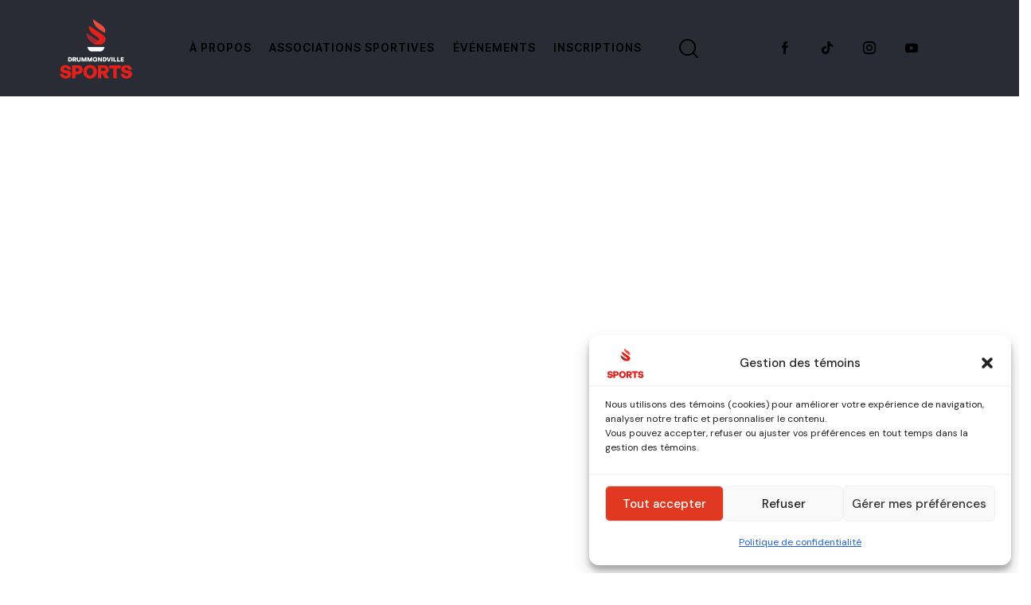

--- FILE ---
content_type: text/html; charset=UTF-8
request_url: https://www.drummondvillesports.com/contacts/
body_size: 27246
content:
<!DOCTYPE html>
<html lang="fr-CA" class="no-js scheme_default">
<head>
				<meta charset="UTF-8">
					<meta name="viewport" content="width=device-width, initial-scale=1">
		<meta name="format-detection" content="telephone=no">
		<link rel="profile" href="//gmpg.org/xfn/11">
		<title>Nous joindre &#8211; Drummondville Sports</title>
<meta name='robots' content='max-image-preview:large' />
<link rel='dns-prefetch' href='//fonts.googleapis.com' />
<link rel="alternate" type="application/rss+xml" title="Drummondville Sports &raquo; Flux" href="https://www.drummondvillesports.com/feed/" />
<link rel="alternate" type="application/rss+xml" title="Drummondville Sports &raquo; Flux des commentaires" href="https://www.drummondvillesports.com/comments/feed/" />
<link rel="alternate" type="text/calendar" title="Drummondville Sports &raquo; Flux iCal" href="https://www.drummondvillesports.com/events/?ical=1" />
<link rel="alternate" title="oEmbed (JSON)" type="application/json+oembed" href="https://www.drummondvillesports.com/wp-json/oembed/1.0/embed?url=https%3A%2F%2Fwww.drummondvillesports.com%2Fcontacts%2F" />
<link rel="alternate" title="oEmbed (XML)" type="text/xml+oembed" href="https://www.drummondvillesports.com/wp-json/oembed/1.0/embed?url=https%3A%2F%2Fwww.drummondvillesports.com%2Fcontacts%2F&#038;format=xml" />
			<meta property="og:type" content="article" />
			<meta property="og:url" content="https://www.drummondvillesports.com/contacts/" />
			<meta property="og:title" content="Nous joindre" />
			<meta property="og:description" content="				
					Contactez-nousDes questions? 
Contactez-nous !Nous sommes là pour répondre à vos besoins et vous fournir les réponses dont vous avez besoin.
					1380, rue Montplaisir, Drummondville (Québec)  J2C 0M6
                        
   " />  
			<style id='wp-img-auto-sizes-contain-inline-css' type='text/css'>
img:is([sizes=auto i],[sizes^="auto," i]){contain-intrinsic-size:3000px 1500px}
/*# sourceURL=wp-img-auto-sizes-contain-inline-css */
</style>
<style id='global-styles-inline-css' type='text/css'>
:root{--wp--preset--aspect-ratio--square: 1;--wp--preset--aspect-ratio--4-3: 4/3;--wp--preset--aspect-ratio--3-4: 3/4;--wp--preset--aspect-ratio--3-2: 3/2;--wp--preset--aspect-ratio--2-3: 2/3;--wp--preset--aspect-ratio--16-9: 16/9;--wp--preset--aspect-ratio--9-16: 9/16;--wp--preset--color--black: #000000;--wp--preset--color--cyan-bluish-gray: #abb8c3;--wp--preset--color--white: #ffffff;--wp--preset--color--pale-pink: #f78da7;--wp--preset--color--vivid-red: #cf2e2e;--wp--preset--color--luminous-vivid-orange: #ff6900;--wp--preset--color--luminous-vivid-amber: #fcb900;--wp--preset--color--light-green-cyan: #7bdcb5;--wp--preset--color--vivid-green-cyan: #00d084;--wp--preset--color--pale-cyan-blue: #8ed1fc;--wp--preset--color--vivid-cyan-blue: #0693e3;--wp--preset--color--vivid-purple: #9b51e0;--wp--preset--color--bg-color: #F8F8F7;--wp--preset--color--bd-color: #DEDEDB;--wp--preset--color--text-dark: #000000;--wp--preset--color--text-light: #A5A6AA;--wp--preset--color--text-link: #E03821;--wp--preset--color--text-hover: #C4301C;--wp--preset--color--text-link-2: #e03821;--wp--preset--color--text-hover-2: #c4301c;--wp--preset--color--text-link-3: #CCB79E;--wp--preset--color--text-hover-3: #BCA68B;--wp--preset--gradient--vivid-cyan-blue-to-vivid-purple: linear-gradient(135deg,rgb(6,147,227) 0%,rgb(155,81,224) 100%);--wp--preset--gradient--light-green-cyan-to-vivid-green-cyan: linear-gradient(135deg,rgb(122,220,180) 0%,rgb(0,208,130) 100%);--wp--preset--gradient--luminous-vivid-amber-to-luminous-vivid-orange: linear-gradient(135deg,rgb(252,185,0) 0%,rgb(255,105,0) 100%);--wp--preset--gradient--luminous-vivid-orange-to-vivid-red: linear-gradient(135deg,rgb(255,105,0) 0%,rgb(207,46,46) 100%);--wp--preset--gradient--very-light-gray-to-cyan-bluish-gray: linear-gradient(135deg,rgb(238,238,238) 0%,rgb(169,184,195) 100%);--wp--preset--gradient--cool-to-warm-spectrum: linear-gradient(135deg,rgb(74,234,220) 0%,rgb(151,120,209) 20%,rgb(207,42,186) 40%,rgb(238,44,130) 60%,rgb(251,105,98) 80%,rgb(254,248,76) 100%);--wp--preset--gradient--blush-light-purple: linear-gradient(135deg,rgb(255,206,236) 0%,rgb(152,150,240) 100%);--wp--preset--gradient--blush-bordeaux: linear-gradient(135deg,rgb(254,205,165) 0%,rgb(254,45,45) 50%,rgb(107,0,62) 100%);--wp--preset--gradient--luminous-dusk: linear-gradient(135deg,rgb(255,203,112) 0%,rgb(199,81,192) 50%,rgb(65,88,208) 100%);--wp--preset--gradient--pale-ocean: linear-gradient(135deg,rgb(255,245,203) 0%,rgb(182,227,212) 50%,rgb(51,167,181) 100%);--wp--preset--gradient--electric-grass: linear-gradient(135deg,rgb(202,248,128) 0%,rgb(113,206,126) 100%);--wp--preset--gradient--midnight: linear-gradient(135deg,rgb(2,3,129) 0%,rgb(40,116,252) 100%);--wp--preset--gradient--vertical-link-to-hover: linear-gradient(to bottom,var(--theme-color-text_link) 0%,var(--theme-color-text_hover) 100%);--wp--preset--gradient--diagonal-link-to-hover: linear-gradient(to bottom right,var(--theme-color-text_link) 0%,var(--theme-color-text_hover) 100%);--wp--preset--font-size--small: 13px;--wp--preset--font-size--medium: clamp(14px, 0.875rem + ((1vw - 3.2px) * 0.619), 20px);--wp--preset--font-size--large: clamp(22.041px, 1.378rem + ((1vw - 3.2px) * 1.439), 36px);--wp--preset--font-size--x-large: clamp(25.014px, 1.563rem + ((1vw - 3.2px) * 1.751), 42px);--wp--preset--font-family--p-font: "DM Sans",sans-serif;--wp--preset--font-family--post-font: inherit;--wp--preset--font-family--h-1-font: "Inter Tight",sans-serif;--wp--preset--spacing--20: 0.44rem;--wp--preset--spacing--30: 0.67rem;--wp--preset--spacing--40: 1rem;--wp--preset--spacing--50: 1.5rem;--wp--preset--spacing--60: 2.25rem;--wp--preset--spacing--70: 3.38rem;--wp--preset--spacing--80: 5.06rem;--wp--preset--shadow--natural: 6px 6px 9px rgba(0, 0, 0, 0.2);--wp--preset--shadow--deep: 12px 12px 50px rgba(0, 0, 0, 0.4);--wp--preset--shadow--sharp: 6px 6px 0px rgba(0, 0, 0, 0.2);--wp--preset--shadow--outlined: 6px 6px 0px -3px rgb(255, 255, 255), 6px 6px rgb(0, 0, 0);--wp--preset--shadow--crisp: 6px 6px 0px rgb(0, 0, 0);--wp--custom--spacing--tiny: var(--sc-space-tiny,   1rem);--wp--custom--spacing--small: var(--sc-space-small,  2rem);--wp--custom--spacing--medium: var(--sc-space-medium, 3.3333rem);--wp--custom--spacing--large: var(--sc-space-large,  6.6667rem);--wp--custom--spacing--huge: var(--sc-space-huge,   8.6667rem);}:root { --wp--style--global--content-size: 840px;--wp--style--global--wide-size: 1290px; }:where(body) { margin: 0; }.wp-site-blocks > .alignleft { float: left; margin-right: 2em; }.wp-site-blocks > .alignright { float: right; margin-left: 2em; }.wp-site-blocks > .aligncenter { justify-content: center; margin-left: auto; margin-right: auto; }:where(.is-layout-flex){gap: 0.5em;}:where(.is-layout-grid){gap: 0.5em;}.is-layout-flow > .alignleft{float: left;margin-inline-start: 0;margin-inline-end: 2em;}.is-layout-flow > .alignright{float: right;margin-inline-start: 2em;margin-inline-end: 0;}.is-layout-flow > .aligncenter{margin-left: auto !important;margin-right: auto !important;}.is-layout-constrained > .alignleft{float: left;margin-inline-start: 0;margin-inline-end: 2em;}.is-layout-constrained > .alignright{float: right;margin-inline-start: 2em;margin-inline-end: 0;}.is-layout-constrained > .aligncenter{margin-left: auto !important;margin-right: auto !important;}.is-layout-constrained > :where(:not(.alignleft):not(.alignright):not(.alignfull)){max-width: var(--wp--style--global--content-size);margin-left: auto !important;margin-right: auto !important;}.is-layout-constrained > .alignwide{max-width: var(--wp--style--global--wide-size);}body .is-layout-flex{display: flex;}.is-layout-flex{flex-wrap: wrap;align-items: center;}.is-layout-flex > :is(*, div){margin: 0;}body .is-layout-grid{display: grid;}.is-layout-grid > :is(*, div){margin: 0;}body{padding-top: 0px;padding-right: 0px;padding-bottom: 0px;padding-left: 0px;}a:where(:not(.wp-element-button)){text-decoration: underline;}:root :where(.wp-element-button, .wp-block-button__link){background-color: #32373c;border-width: 0;color: #fff;font-family: inherit;font-size: inherit;font-style: inherit;font-weight: inherit;letter-spacing: inherit;line-height: inherit;padding-top: calc(0.667em + 2px);padding-right: calc(1.333em + 2px);padding-bottom: calc(0.667em + 2px);padding-left: calc(1.333em + 2px);text-decoration: none;text-transform: inherit;}.has-black-color{color: var(--wp--preset--color--black) !important;}.has-cyan-bluish-gray-color{color: var(--wp--preset--color--cyan-bluish-gray) !important;}.has-white-color{color: var(--wp--preset--color--white) !important;}.has-pale-pink-color{color: var(--wp--preset--color--pale-pink) !important;}.has-vivid-red-color{color: var(--wp--preset--color--vivid-red) !important;}.has-luminous-vivid-orange-color{color: var(--wp--preset--color--luminous-vivid-orange) !important;}.has-luminous-vivid-amber-color{color: var(--wp--preset--color--luminous-vivid-amber) !important;}.has-light-green-cyan-color{color: var(--wp--preset--color--light-green-cyan) !important;}.has-vivid-green-cyan-color{color: var(--wp--preset--color--vivid-green-cyan) !important;}.has-pale-cyan-blue-color{color: var(--wp--preset--color--pale-cyan-blue) !important;}.has-vivid-cyan-blue-color{color: var(--wp--preset--color--vivid-cyan-blue) !important;}.has-vivid-purple-color{color: var(--wp--preset--color--vivid-purple) !important;}.has-bg-color-color{color: var(--wp--preset--color--bg-color) !important;}.has-bd-color-color{color: var(--wp--preset--color--bd-color) !important;}.has-text-dark-color{color: var(--wp--preset--color--text-dark) !important;}.has-text-light-color{color: var(--wp--preset--color--text-light) !important;}.has-text-link-color{color: var(--wp--preset--color--text-link) !important;}.has-text-hover-color{color: var(--wp--preset--color--text-hover) !important;}.has-text-link-2-color{color: var(--wp--preset--color--text-link-2) !important;}.has-text-hover-2-color{color: var(--wp--preset--color--text-hover-2) !important;}.has-text-link-3-color{color: var(--wp--preset--color--text-link-3) !important;}.has-text-hover-3-color{color: var(--wp--preset--color--text-hover-3) !important;}.has-black-background-color{background-color: var(--wp--preset--color--black) !important;}.has-cyan-bluish-gray-background-color{background-color: var(--wp--preset--color--cyan-bluish-gray) !important;}.has-white-background-color{background-color: var(--wp--preset--color--white) !important;}.has-pale-pink-background-color{background-color: var(--wp--preset--color--pale-pink) !important;}.has-vivid-red-background-color{background-color: var(--wp--preset--color--vivid-red) !important;}.has-luminous-vivid-orange-background-color{background-color: var(--wp--preset--color--luminous-vivid-orange) !important;}.has-luminous-vivid-amber-background-color{background-color: var(--wp--preset--color--luminous-vivid-amber) !important;}.has-light-green-cyan-background-color{background-color: var(--wp--preset--color--light-green-cyan) !important;}.has-vivid-green-cyan-background-color{background-color: var(--wp--preset--color--vivid-green-cyan) !important;}.has-pale-cyan-blue-background-color{background-color: var(--wp--preset--color--pale-cyan-blue) !important;}.has-vivid-cyan-blue-background-color{background-color: var(--wp--preset--color--vivid-cyan-blue) !important;}.has-vivid-purple-background-color{background-color: var(--wp--preset--color--vivid-purple) !important;}.has-bg-color-background-color{background-color: var(--wp--preset--color--bg-color) !important;}.has-bd-color-background-color{background-color: var(--wp--preset--color--bd-color) !important;}.has-text-dark-background-color{background-color: var(--wp--preset--color--text-dark) !important;}.has-text-light-background-color{background-color: var(--wp--preset--color--text-light) !important;}.has-text-link-background-color{background-color: var(--wp--preset--color--text-link) !important;}.has-text-hover-background-color{background-color: var(--wp--preset--color--text-hover) !important;}.has-text-link-2-background-color{background-color: var(--wp--preset--color--text-link-2) !important;}.has-text-hover-2-background-color{background-color: var(--wp--preset--color--text-hover-2) !important;}.has-text-link-3-background-color{background-color: var(--wp--preset--color--text-link-3) !important;}.has-text-hover-3-background-color{background-color: var(--wp--preset--color--text-hover-3) !important;}.has-black-border-color{border-color: var(--wp--preset--color--black) !important;}.has-cyan-bluish-gray-border-color{border-color: var(--wp--preset--color--cyan-bluish-gray) !important;}.has-white-border-color{border-color: var(--wp--preset--color--white) !important;}.has-pale-pink-border-color{border-color: var(--wp--preset--color--pale-pink) !important;}.has-vivid-red-border-color{border-color: var(--wp--preset--color--vivid-red) !important;}.has-luminous-vivid-orange-border-color{border-color: var(--wp--preset--color--luminous-vivid-orange) !important;}.has-luminous-vivid-amber-border-color{border-color: var(--wp--preset--color--luminous-vivid-amber) !important;}.has-light-green-cyan-border-color{border-color: var(--wp--preset--color--light-green-cyan) !important;}.has-vivid-green-cyan-border-color{border-color: var(--wp--preset--color--vivid-green-cyan) !important;}.has-pale-cyan-blue-border-color{border-color: var(--wp--preset--color--pale-cyan-blue) !important;}.has-vivid-cyan-blue-border-color{border-color: var(--wp--preset--color--vivid-cyan-blue) !important;}.has-vivid-purple-border-color{border-color: var(--wp--preset--color--vivid-purple) !important;}.has-bg-color-border-color{border-color: var(--wp--preset--color--bg-color) !important;}.has-bd-color-border-color{border-color: var(--wp--preset--color--bd-color) !important;}.has-text-dark-border-color{border-color: var(--wp--preset--color--text-dark) !important;}.has-text-light-border-color{border-color: var(--wp--preset--color--text-light) !important;}.has-text-link-border-color{border-color: var(--wp--preset--color--text-link) !important;}.has-text-hover-border-color{border-color: var(--wp--preset--color--text-hover) !important;}.has-text-link-2-border-color{border-color: var(--wp--preset--color--text-link-2) !important;}.has-text-hover-2-border-color{border-color: var(--wp--preset--color--text-hover-2) !important;}.has-text-link-3-border-color{border-color: var(--wp--preset--color--text-link-3) !important;}.has-text-hover-3-border-color{border-color: var(--wp--preset--color--text-hover-3) !important;}.has-vivid-cyan-blue-to-vivid-purple-gradient-background{background: var(--wp--preset--gradient--vivid-cyan-blue-to-vivid-purple) !important;}.has-light-green-cyan-to-vivid-green-cyan-gradient-background{background: var(--wp--preset--gradient--light-green-cyan-to-vivid-green-cyan) !important;}.has-luminous-vivid-amber-to-luminous-vivid-orange-gradient-background{background: var(--wp--preset--gradient--luminous-vivid-amber-to-luminous-vivid-orange) !important;}.has-luminous-vivid-orange-to-vivid-red-gradient-background{background: var(--wp--preset--gradient--luminous-vivid-orange-to-vivid-red) !important;}.has-very-light-gray-to-cyan-bluish-gray-gradient-background{background: var(--wp--preset--gradient--very-light-gray-to-cyan-bluish-gray) !important;}.has-cool-to-warm-spectrum-gradient-background{background: var(--wp--preset--gradient--cool-to-warm-spectrum) !important;}.has-blush-light-purple-gradient-background{background: var(--wp--preset--gradient--blush-light-purple) !important;}.has-blush-bordeaux-gradient-background{background: var(--wp--preset--gradient--blush-bordeaux) !important;}.has-luminous-dusk-gradient-background{background: var(--wp--preset--gradient--luminous-dusk) !important;}.has-pale-ocean-gradient-background{background: var(--wp--preset--gradient--pale-ocean) !important;}.has-electric-grass-gradient-background{background: var(--wp--preset--gradient--electric-grass) !important;}.has-midnight-gradient-background{background: var(--wp--preset--gradient--midnight) !important;}.has-vertical-link-to-hover-gradient-background{background: var(--wp--preset--gradient--vertical-link-to-hover) !important;}.has-diagonal-link-to-hover-gradient-background{background: var(--wp--preset--gradient--diagonal-link-to-hover) !important;}.has-small-font-size{font-size: var(--wp--preset--font-size--small) !important;}.has-medium-font-size{font-size: var(--wp--preset--font-size--medium) !important;}.has-large-font-size{font-size: var(--wp--preset--font-size--large) !important;}.has-x-large-font-size{font-size: var(--wp--preset--font-size--x-large) !important;}.has-p-font-font-family{font-family: var(--wp--preset--font-family--p-font) !important;}.has-post-font-font-family{font-family: var(--wp--preset--font-family--post-font) !important;}.has-h-1-font-font-family{font-family: var(--wp--preset--font-family--h-1-font) !important;}
:root :where(.wp-block-button .wp-block-button__link){background-color: var(--theme-color-text_link);border-radius: 0;color: var(--theme-color-inverse_link);font-family: var(--theme-font-button_font-family);font-size: var(--theme-font-button_font-size);font-weight: var(--theme-font-button_font-weight);line-height: var(--theme-font-button_line-height);}
:where(.wp-block-post-template.is-layout-flex){gap: 1.25em;}:where(.wp-block-post-template.is-layout-grid){gap: 1.25em;}
:where(.wp-block-term-template.is-layout-flex){gap: 1.25em;}:where(.wp-block-term-template.is-layout-grid){gap: 1.25em;}
:where(.wp-block-columns.is-layout-flex){gap: 2em;}:where(.wp-block-columns.is-layout-grid){gap: 2em;}
:root :where(.wp-block-pullquote){border-width: 1px 0;font-size: clamp(0.984em, 0.984rem + ((1vw - 0.2em) * 0.851), 1.5em);line-height: 1.6;}
:root :where(.wp-block-post-comments){padding-top: var(--wp--custom--spacing--small);}
:root :where(.wp-block-quote){border-width: 1px;}
/*# sourceURL=global-styles-inline-css */
</style>
<link property="stylesheet" rel='stylesheet' id='wpo_min-header-0-css' href='https://www.drummondvillesports.com/wp-content/cache/wpo-minify/1769766470/assets/wpo-minify-header-1c856f61.min.css' type='text/css' media='all' />
<link property="stylesheet" rel='stylesheet' id='wpo_min-header-1-css' href='https://www.drummondvillesports.com/wp-content/cache/wpo-minify/1769766470/assets/wpo-minify-header-bec91361.min.css' type='text/css' media='(max-width:1439px)' />
<link property="stylesheet" rel='stylesheet' id='wpo_min-header-2-css' href='https://www.drummondvillesports.com/wp-content/cache/wpo-minify/1769766470/assets/wpo-minify-header-21311868.min.css' type='text/css' media='(max-width:1279px)' />
<link property="stylesheet" rel='stylesheet' id='wpo_min-header-3-css' href='https://www.drummondvillesports.com/wp-content/cache/wpo-minify/1769766470/assets/wpo-minify-header-fae01b31.min.css' type='text/css' media='all' />
<link property="stylesheet" rel='stylesheet' id='wpo_min-header-4-css' href='https://www.drummondvillesports.com/wp-content/cache/wpo-minify/1769766470/assets/wpo-minify-header-ae3f16e3.min.css' type='text/css' media='(max-width:1279px)' />
<link property="stylesheet" rel='stylesheet' id='wpo_min-header-5-css' href='https://www.drummondvillesports.com/wp-content/cache/wpo-minify/1769766470/assets/wpo-minify-header-282a10e5.min.css' type='text/css' media='(max-width:1679px)' />
<link property="stylesheet" rel='stylesheet' id='wpo_min-header-6-css' href='https://www.drummondvillesports.com/wp-content/cache/wpo-minify/1769766470/assets/wpo-minify-header-f5d621c4.min.css' type='text/css' media='all' />
<script  type="text/javascript" src="https://www.drummondvillesports.com/wp-includes/js/jquery/jquery.min.js" id="jquery-core-js"></script>
<script  type="text/javascript" src="https://www.drummondvillesports.com/wp-includes/js/jquery/jquery-migrate.min.js" id="jquery-migrate-js"></script>
<link rel="https://api.w.org/" href="https://www.drummondvillesports.com/wp-json/" /><link rel="alternate" title="JSON" type="application/json" href="https://www.drummondvillesports.com/wp-json/wp/v2/pages/12224" /><link rel="EditURI" type="application/rsd+xml" title="RSD" href="https://www.drummondvillesports.com/xmlrpc.php?rsd" />
<link rel="canonical" href="https://www.drummondvillesports.com/contacts/" />
		<link rel="preload" href="https://www.drummondvillesports.com/wp-content/plugins/advanced-popups/fonts/advanced-popups-icons.woff" as="font" type="font/woff" crossorigin>
		<meta name="follow.[base64]" content="XKDcUdGkSFVBXZMBDACk"/><meta name="tec-api-version" content="v1"><meta name="tec-api-origin" content="https://www.drummondvillesports.com"><link rel="alternate" href="https://www.drummondvillesports.com/wp-json/tribe/events/v1/" />			<style>.cmplz-hidden {
					display: none !important;
				}</style><meta name="generator" content="Elementor 3.34.4; settings: css_print_method-internal, google_font-enabled, font_display-swap">
			<style>
				.e-con.e-parent:nth-of-type(n+4):not(.e-lazyloaded):not(.e-no-lazyload),
				.e-con.e-parent:nth-of-type(n+4):not(.e-lazyloaded):not(.e-no-lazyload) * {
					background-image: none !important;
				}
				@media screen and (max-height: 1024px) {
					.e-con.e-parent:nth-of-type(n+3):not(.e-lazyloaded):not(.e-no-lazyload),
					.e-con.e-parent:nth-of-type(n+3):not(.e-lazyloaded):not(.e-no-lazyload) * {
						background-image: none !important;
					}
				}
				@media screen and (max-height: 640px) {
					.e-con.e-parent:nth-of-type(n+2):not(.e-lazyloaded):not(.e-no-lazyload),
					.e-con.e-parent:nth-of-type(n+2):not(.e-lazyloaded):not(.e-no-lazyload) * {
						background-image: none !important;
					}
				}
			</style>
			<meta name="generator" content="Powered by Slider Revolution 6.7.40 - responsive, Mobile-Friendly Slider Plugin for WordPress with comfortable drag and drop interface." />
<link rel="icon" href="https://www.drummondvillesports.com/wp-content/uploads/2024/04/cropped-Flame-32x32.png" sizes="32x32" />
<link rel="icon" href="https://www.drummondvillesports.com/wp-content/uploads/2024/04/cropped-Flame-192x192.png" sizes="192x192" />
<link rel="apple-touch-icon" href="https://www.drummondvillesports.com/wp-content/uploads/2024/04/cropped-Flame-180x180.png" />
<meta name="msapplication-TileImage" content="https://www.drummondvillesports.com/wp-content/uploads/2024/04/cropped-Flame-270x270.png" />
<script>function setREVStartSize(e){
			//window.requestAnimationFrame(function() {
				window.RSIW = window.RSIW===undefined ? window.innerWidth : window.RSIW;
				window.RSIH = window.RSIH===undefined ? window.innerHeight : window.RSIH;
				try {
					var pw = document.getElementById(e.c).parentNode.offsetWidth,
						newh;
					pw = pw===0 || isNaN(pw) || (e.l=="fullwidth" || e.layout=="fullwidth") ? window.RSIW : pw;
					e.tabw = e.tabw===undefined ? 0 : parseInt(e.tabw);
					e.thumbw = e.thumbw===undefined ? 0 : parseInt(e.thumbw);
					e.tabh = e.tabh===undefined ? 0 : parseInt(e.tabh);
					e.thumbh = e.thumbh===undefined ? 0 : parseInt(e.thumbh);
					e.tabhide = e.tabhide===undefined ? 0 : parseInt(e.tabhide);
					e.thumbhide = e.thumbhide===undefined ? 0 : parseInt(e.thumbhide);
					e.mh = e.mh===undefined || e.mh=="" || e.mh==="auto" ? 0 : parseInt(e.mh,0);
					if(e.layout==="fullscreen" || e.l==="fullscreen")
						newh = Math.max(e.mh,window.RSIH);
					else{
						e.gw = Array.isArray(e.gw) ? e.gw : [e.gw];
						for (var i in e.rl) if (e.gw[i]===undefined || e.gw[i]===0) e.gw[i] = e.gw[i-1];
						e.gh = e.el===undefined || e.el==="" || (Array.isArray(e.el) && e.el.length==0)? e.gh : e.el;
						e.gh = Array.isArray(e.gh) ? e.gh : [e.gh];
						for (var i in e.rl) if (e.gh[i]===undefined || e.gh[i]===0) e.gh[i] = e.gh[i-1];
											
						var nl = new Array(e.rl.length),
							ix = 0,
							sl;
						e.tabw = e.tabhide>=pw ? 0 : e.tabw;
						e.thumbw = e.thumbhide>=pw ? 0 : e.thumbw;
						e.tabh = e.tabhide>=pw ? 0 : e.tabh;
						e.thumbh = e.thumbhide>=pw ? 0 : e.thumbh;
						for (var i in e.rl) nl[i] = e.rl[i]<window.RSIW ? 0 : e.rl[i];
						sl = nl[0];
						for (var i in nl) if (sl>nl[i] && nl[i]>0) { sl = nl[i]; ix=i;}
						var m = pw>(e.gw[ix]+e.tabw+e.thumbw) ? 1 : (pw-(e.tabw+e.thumbw)) / (e.gw[ix]);
						newh =  (e.gh[ix] * m) + (e.tabh + e.thumbh);
					}
					var el = document.getElementById(e.c);
					if (el!==null && el) el.style.height = newh+"px";
					el = document.getElementById(e.c+"_wrapper");
					if (el!==null && el) {
						el.style.height = newh+"px";
						el.style.display = "block";
					}
				} catch(e){
					console.log("Failure at Presize of Slider:" + e)
				}
			//});
		  };</script>
		<style type="text/css" id="wp-custom-css">
			.styled-title1 {
    background-color:#F8F8F7; 
		color: white; 
    padding:3px; 
    display: block; /* Prendre toute la largeur de la sidebar */
    width: 100%; /* S'assurer que le conteneur prend toute la largeur */
    box-sizing: border-box; /* Inclure le padding dans la largeur totale */
    text-align: center; /* Centrer le texte */
    font-size: 1em; /* Assurer la taille du texte */
    font-weight: normal; /* Style de police normal */
    margin: 0 0 15px 0; /* Marges autour du titre */
}
.styled-title h6 {
    margin: 0; /* Supprimer les marges par défaut */
    color: white; /* Couleur du texte blanc */
}
.custom-divider {
    border-top: 1px solid #d32f2f; /* Couleur du diviseur spécifique à votre thème */
    margin: 20px 0; /* Marges autour du diviseur */
}
/* Styles existants */
.styled-title {
    background-color: #e03821; /* Couleur de fond rouge */
    color: white; /* Couleur du texte blanc */
    padding: 10px; /* Espacement intérieur */
    display: block; /* Prendre toute la largeur de la sidebar */
    width: 100%; /* S'assurer que le conteneur prend toute la largeur */
    box-sizing: border-box; /* Inclure le padding dans la largeur totale */
    text-align: center; /* Centrer le texte */
    font-size: 1em; /* Assurer la taille du texte */
    font-weight: normal; /* Style de police normal */
    margin: 0 0 15px 0; /* Marges autour du titre */
}
.styled-title h6 {
    margin: 0; /* Supprimer les marges par défaut */
    color: white; /* Couleur du texte blanc */
}
.custom-divider {
    border-top: 1px solid #d32f2f; /* Couleur du diviseur spécifique à votre thème */
    margin: 20px 0; /* Marges autour du diviseur */
}
/* Empêcher la coupure des mots */
body, p, h1, h2, h3, h4, h5, h6, .widget-title, .site-title, .entry-title {
    word-wrap: break-word;
    overflow-wrap: break-word;
    word-break: keep-all;
}
/* Ajuster la taille du texte pour les mobiles */
@media (max-width: 767px) {
    .styled-title {
        font-size: 0.8em; /* Ajustez cette valeur selon vos besoins */
    }
}
/* Ajuster la taille pour les écrans mobiles */
@media (max-width: 767px) {
    h1 {
        font-size: 2em; /* Taille ajustée pour les écrans plus petits */
        padding: 0px; /* Ajuster les marges internes pour les écrans mobiles */
    }
}
/* Style pour le conteneur du formulaire */
#style-7 {
    margin: 0 auto;
    padding: 10px;
    width: 100%;
    max-width: 600px;
    text-align: left;
}
/* Assurez-vous que le formulaire utilise un modèle de boîte */
#style-7 form {
    display: flex;
    flex-direction: column;
    gap: 10px; /* Espace entre les éléments */
}
/* Style pour l'input de l'adresse e-mail */
#style-7 input[type="email"] {
    /*width: calc(100% - 10px);*/ /* Ajustez la largeur pour inclure les icônes */
    padding: 10px;
    margin-bottom: 10px;
}
/* Style pour le bouton de soumission */
#style-7 button[type="submit"] {
    width: 100%;
    padding: 10px;
    background-color: #0073e6; /* Couleur de fond */
    color: white; /* Couleur du texte */
    border: none; /* Sans bordure */
    cursor: pointer; /* Curseur de pointeur */
    display: flex;
    align-items: center;
    justify-content: center;
}
/* Style pour les icônes à l'intérieur du bouton de soumission */
#style-7 button[type="submit"] i {
    margin-right: 10px; /* Espace entre l'icône et le texte */
}
/* Style pour centrer l'icône de l'enveloppe */
#style-7 .envelope-icon {
    /*position: absolute;
    left: 10px;
    top: 50%;
    transform: translateY(-50%);*/
}
/* Assurez-vous que le champ de texte blanc occupe toute la largeur */
#style-7 input[type="text"] {
    width: 100%;
    padding: 10px;
    box-sizing: border-box; /* Inclure les bordures et le padding dans la largeur totale */
}
.custom-button-container {
    text-align: center;
    margin: 5px 0; /* Ajustez cette valeur pour positionner le bouton */
}
.custom-button {
    display: inline-block;
    padding: 10px 130px;
    background-color: #e03821; /* Couleur de fond */
    color: white;
    text-decoration: none;
    border-radius: 50px; /* Pour arrondir les bords */
    font-weight: medium;
    font-size: 16px;
    position: relative;
}
.custom-button .arrow {
    margin-left: 10px;
    transition: margin-left 0.3s;
}
.custom-button:hover .arrow {
    margin-left: 5px; /* Déplace la flèche vers la droite au survol */
}
#style-7.mc4wp-form {
	.mc4wp-form-fields input[type="email"] 		{
			padding: 0.7em 9.8em 0.7em 2.5em  !important;
			width: auto !important;
		
		}
	
	.fa-envelope:before {
			display: block;
			color: var(--theme-color-text);
			content: '\e9a3';
			font-family: "fontello";
			font-size: 14px;
			position: absolute;
			top: 20px;
			left: 20px;
			
		}
}
#style-9.mc4wp-form {
	.mc4wp-form-fields input[type="email"] 		{
			width: 99% !important;
		}
	
	.fa-envelope:before {
			display: none !important;
		}
}
#style-9.mc4wp-form .mc4wp-form-fields:before {
    /*top: 47px;*/
}
#style-9.mc4wp-form .mc4wp-form-fields button:before, #style-9.mc4wp-form .mc4wp-form-fields input[type="submit"]:before {
    /*top: 28px;*/
}
#style-11.mc4wp-form {	
	.fa-envelope:before {
			display: none !important;
		}
}
#style-11.mc4wp-form {
	.mc4wp-form-fields input[type="email"] 		{
			width: 98% !important;
		
		}		
}		</style>
		
<style type="text/css" id="trx_addons-inline-styles-inline-css">.trx_addons_inline_1861373544{width:100%;height:590px;}</style>


<style type="text/css" aria-selected="true">
        .sfsi_subscribe_Popinner {
             width: 100% !important;

            height: auto !important;

         padding: 18px 0px !important;

            background-color: #ffffff !important;
        }

        .sfsi_subscribe_Popinner form {
            margin: 0 20px !important;
        }

        .sfsi_subscribe_Popinner h5 {
            font-family: Helvetica,Arial,sans-serif !important;

             font-weight: bold !important;   color:#000000 !important; font-size: 16px !important;   text-align:center !important; margin: 0 0 10px !important;
            padding: 0 !important;
        }

        .sfsi_subscription_form_field {
            margin: 5px 0 !important;
            width: 100% !important;
            display: inline-flex;
            display: -webkit-inline-flex;
        }

        .sfsi_subscription_form_field input {
            width: 100% !important;
            padding: 10px 0px !important;
        }

        .sfsi_subscribe_Popinner input[type=email] {
         font-family: Helvetica,Arial,sans-serif !important;   font-style:normal !important;   font-size:14px !important; text-align: center !important;        }

        .sfsi_subscribe_Popinner input[type=email]::-webkit-input-placeholder {

         font-family: Helvetica,Arial,sans-serif !important;   font-style:normal !important;  font-size: 14px !important;   text-align:center !important;        }

        .sfsi_subscribe_Popinner input[type=email]:-moz-placeholder {
            /* Firefox 18- */
         font-family: Helvetica,Arial,sans-serif !important;   font-style:normal !important;   font-size: 14px !important;   text-align:center !important;
        }

        .sfsi_subscribe_Popinner input[type=email]::-moz-placeholder {
            /* Firefox 19+ */
         font-family: Helvetica,Arial,sans-serif !important;   font-style: normal !important;
              font-size: 14px !important;   text-align:center !important;        }

        .sfsi_subscribe_Popinner input[type=email]:-ms-input-placeholder {

            font-family: Helvetica,Arial,sans-serif !important;  font-style:normal !important;   font-size:14px !important;
         text-align: center !important;        }

        .sfsi_subscribe_Popinner input[type=submit] {

         font-family: Helvetica,Arial,sans-serif !important;   font-weight: bold !important;   color:#000000 !important; font-size: 16px !important;   text-align:center !important; background-color: #dedede !important;        }

                .sfsi_shortcode_container {
            float: left;
        }

        .sfsi_shortcode_container .norm_row .sfsi_wDiv {
            position: relative !important;
        }

        .sfsi_shortcode_container .sfsi_holders {
            display: none;
        }

            </style>
<link property="stylesheet" rel='stylesheet' id='wpo_min-footer-0-css' href='https://www.drummondvillesports.com/wp-content/cache/wpo-minify/1769766470/assets/wpo-minify-footer-ea831407.min.css' type='text/css' media='all' />
<link property="stylesheet" rel='stylesheet' id='wpo_min-footer-1-css' href='https://www.drummondvillesports.com/wp-content/cache/wpo-minify/1769766470/assets/wpo-minify-footer-271b1882.min.css' type='text/css' media='(max-width:1023px)' />
<link property="stylesheet" rel='stylesheet' id='wpo_min-footer-2-css' href='https://www.drummondvillesports.com/wp-content/cache/wpo-minify/1769766470/assets/wpo-minify-footer-d9b01c94.min.css' type='text/css' media='all' />
<link property="stylesheet" rel='stylesheet' id='wpo_min-footer-3-css' href='https://www.drummondvillesports.com/wp-content/cache/wpo-minify/1769766470/assets/wpo-minify-footer-ed2b17c2.min.css' type='text/css' media='(max-width:1439px)' />
<style id="elementor-post-26988">.elementor-26988 .elementor-element.elementor-element-624255e > .elementor-container > .elementor-column > .elementor-widget-wrap{align-content:center;align-items:center;}.elementor-26988 .elementor-element.elementor-element-624255e:not(.elementor-motion-effects-element-type-background), .elementor-26988 .elementor-element.elementor-element-624255e > .elementor-motion-effects-container > .elementor-motion-effects-layer{background-color:#292C34;}.elementor-26988 .elementor-element.elementor-element-624255e .trx_addons_bg_text{z-index:0;}.elementor-26988 .elementor-element.elementor-element-624255e .trx_addons_bg_text.trx_addons_marquee_wrap:not(.trx_addons_marquee_reverse) .trx_addons_marquee_element{padding-right:50px;}.elementor-26988 .elementor-element.elementor-element-624255e .trx_addons_bg_text.trx_addons_marquee_wrap.trx_addons_marquee_reverse .trx_addons_marquee_element{padding-left:50px;}.elementor-26988 .elementor-element.elementor-element-624255e{transition:background 0.3s, border 0.3s, border-radius 0.3s, box-shadow 0.3s;padding:12px 55px 12px 55px;}.elementor-26988 .elementor-element.elementor-element-624255e > .elementor-background-overlay{transition:background 0.3s, border-radius 0.3s, opacity 0.3s;}.elementor-26988 .elementor-element.elementor-element-b4e66a8 > .elementor-widget-container{margin:0px 30px 0px 0px;}.elementor-26988 .elementor-element.elementor-element-b4e66a8 .logo_image{max-height:80px;}.elementor-26988 .elementor-element.elementor-element-a552147 > .elementor-widget-container{margin:0px 0px 0px 8px;}.elementor-26988 .elementor-element.elementor-element-6a17754 > .elementor-widget-container{margin:0px -6px 0px 0px;}.elementor-26988 .elementor-element.elementor-element-6a17754 .sc_item_title_text{-webkit-text-stroke-width:0px;}.elementor-26988 .elementor-element.elementor-element-6a17754 .sc_item_title_text2{-webkit-text-stroke-width:0px;}.elementor-26988 .elementor-element.elementor-element-34b1e1d > .elementor-container > .elementor-column > .elementor-widget-wrap{align-content:center;align-items:center;}.elementor-26988 .elementor-element.elementor-element-34b1e1d:not(.elementor-motion-effects-element-type-background), .elementor-26988 .elementor-element.elementor-element-34b1e1d > .elementor-motion-effects-container > .elementor-motion-effects-layer{background-color:#292C34;}.elementor-26988 .elementor-element.elementor-element-34b1e1d .trx_addons_bg_text{z-index:0;}.elementor-26988 .elementor-element.elementor-element-34b1e1d .trx_addons_bg_text.trx_addons_marquee_wrap:not(.trx_addons_marquee_reverse) .trx_addons_marquee_element{padding-right:50px;}.elementor-26988 .elementor-element.elementor-element-34b1e1d .trx_addons_bg_text.trx_addons_marquee_wrap.trx_addons_marquee_reverse .trx_addons_marquee_element{padding-left:50px;}.elementor-26988 .elementor-element.elementor-element-34b1e1d{transition:background 0.3s, border 0.3s, border-radius 0.3s, box-shadow 0.3s;padding:10px 0px 10px 0px;}.elementor-26988 .elementor-element.elementor-element-34b1e1d > .elementor-background-overlay{transition:background 0.3s, border-radius 0.3s, opacity 0.3s;}.elementor-26988 .elementor-element.elementor-element-853481e .logo_image{max-height:80px;}.elementor-26988 .elementor-element.elementor-element-de51686 > .elementor-widget-container{margin:0px 0px 0px 8px;}.elementor-26988 .elementor-element.elementor-element-043ad90 > .elementor-widget-container{margin:0px 0px 0px 7px;}.elementor-26988 .elementor-element.elementor-element-0d7f2f2 .trx_addons_bg_text{z-index:0;}.elementor-26988 .elementor-element.elementor-element-0d7f2f2 .trx_addons_bg_text.trx_addons_marquee_wrap:not(.trx_addons_marquee_reverse) .trx_addons_marquee_element{padding-right:50px;}.elementor-26988 .elementor-element.elementor-element-0d7f2f2 .trx_addons_bg_text.trx_addons_marquee_wrap.trx_addons_marquee_reverse .trx_addons_marquee_element{padding-left:50px;}.elementor-26988 .elementor-element.elementor-element-0d7f2f2{margin-top:50px;margin-bottom:50px;padding:50px 0px 50px 0px;}.elementor-26988 .elementor-element.elementor-element-880f390 .sc_layouts_title{min-height:0px;}.trx-addons-layout--edit-mode .trx-addons-layout__inner{background-color:var(--theme-color-bg_color);}.trx-addons-layout--single-preview .trx-addons-layout__inner{background-color:var(--theme-color-bg_color);}@media(max-width:1279px){.elementor-26988 .elementor-element.elementor-element-624255e{padding:20px 15px 20px 15px;}.elementor-26988 .elementor-element.elementor-element-6a17754 > .elementor-widget-container{margin:0px 0px 0px 0px;}}@media(max-width:767px){.elementor-26988 .elementor-element.elementor-element-34b1e1d{padding:7px 0px 7px 0px;}.elementor-26988 .elementor-element.elementor-element-e0f633b{width:50%;}.elementor-26988 .elementor-element.elementor-element-853481e .logo_image{max-height:70px;}.elementor-26988 .elementor-element.elementor-element-c59a167{width:50%;}.elementor-26988 .elementor-element.elementor-element-de51686 > .elementor-widget-container{margin:0px 0px 0px 4px;}.elementor-26988 .elementor-element.elementor-element-043ad90 > .elementor-widget-container{margin:0px 0px 0px 4px;}}@media(min-width:768px){.elementor-26988 .elementor-element.elementor-element-2bab1ee{width:75.306%;}.elementor-26988 .elementor-element.elementor-element-263d62c{width:23.983%;}}</style>
<style id="elementor-post-4105">.elementor-4105 .elementor-element.elementor-element-6ebd55b .trx_addons_bg_text{z-index:0;}.elementor-4105 .elementor-element.elementor-element-6ebd55b .trx_addons_bg_text.trx_addons_marquee_wrap:not(.trx_addons_marquee_reverse) .trx_addons_marquee_element{padding-right:50px;}.elementor-4105 .elementor-element.elementor-element-6ebd55b .trx_addons_bg_text.trx_addons_marquee_wrap.trx_addons_marquee_reverse .trx_addons_marquee_element{padding-left:50px;}.elementor-4105 .elementor-element.elementor-element-f6c477d{--spacer-size:70px;}.elementor-4105 .elementor-element.elementor-element-ff2b8fa .trx_addons_bg_text{z-index:0;}.elementor-4105 .elementor-element.elementor-element-ff2b8fa .trx_addons_bg_text.trx_addons_marquee_wrap:not(.trx_addons_marquee_reverse) .trx_addons_marquee_element{padding-right:50px;}.elementor-4105 .elementor-element.elementor-element-ff2b8fa .trx_addons_bg_text.trx_addons_marquee_wrap.trx_addons_marquee_reverse .trx_addons_marquee_element{padding-left:50px;}.elementor-4105 .elementor-element.elementor-element-ff2b8fa{padding:0px 0px 0px 0px;}.elementor-4105 .elementor-element.elementor-element-e961482 .logo_image{max-height:80px;}.elementor-4105 .elementor-element.elementor-element-74c7998{--spacer-size:37px;}.elementor-4105 .elementor-element.elementor-element-21f0aea{--spacer-size:22px;}.elementor-4105 .elementor-element.elementor-element-c38eb17{--spacer-size:22px;}.elementor-4105 .elementor-element.elementor-element-b6e7d97 > .elementor-widget-container{margin:0px 0px 45px 0px;}.elementor-4105 .elementor-element.elementor-element-b6e7d97 .sc_item_title_text{-webkit-text-stroke-width:0px;}.elementor-4105 .elementor-element.elementor-element-b6e7d97 .sc_item_title_text2{-webkit-text-stroke-width:0px;}.elementor-4105 .elementor-element.elementor-element-e3844af{--spacer-size:22px;}.elementor-4105 .elementor-element.elementor-element-9fa39f9 .trx_addons_bg_text{z-index:0;}.elementor-4105 .elementor-element.elementor-element-9fa39f9 .trx_addons_bg_text.trx_addons_marquee_wrap:not(.trx_addons_marquee_reverse) .trx_addons_marquee_element{padding-right:50px;}.elementor-4105 .elementor-element.elementor-element-9fa39f9 .trx_addons_bg_text.trx_addons_marquee_wrap.trx_addons_marquee_reverse .trx_addons_marquee_element{padding-left:50px;}.elementor-4105 .elementor-element.elementor-element-9fa39f9{margin-top:-67px;margin-bottom:3px;padding:0px 0px 20px 0px;}.elementor-4105 .elementor-element.elementor-element-37c240c{--divider-border-style:solid;--divider-color:#000;--divider-border-width:1px;}.elementor-4105 .elementor-element.elementor-element-37c240c .elementor-divider-separator{width:100%;}.elementor-4105 .elementor-element.elementor-element-37c240c .elementor-divider{padding-block-start:15px;padding-block-end:15px;}.elementor-4105 .elementor-element.elementor-element-8011004{width:var( --container-widget-width, 105.817% );max-width:105.817%;--container-widget-width:105.817%;--container-widget-flex-grow:0;text-align:center;font-size:16px;}.trx-addons-layout--edit-mode .trx-addons-layout__inner{background-color:var(--theme-color-bg_color);}.trx-addons-layout--single-preview .trx-addons-layout__inner{background-color:var(--theme-color-bg_color);}@media(max-width:1279px){.elementor-4105 .elementor-element.elementor-element-f6c477d{--spacer-size:50px;}.elementor-4105 .elementor-element.elementor-element-74c7998{--spacer-size:20px;}.elementor-4105 .elementor-element.elementor-element-21f0aea{--spacer-size:10px;}.elementor-4105 .elementor-element.elementor-element-c38eb17{--spacer-size:10px;}.elementor-4105 .elementor-element.elementor-element-e3844af{--spacer-size:10px;}}@media(max-width:767px){.elementor-4105 .elementor-element.elementor-element-f6c477d{--spacer-size:40px;}.elementor-4105 .elementor-element.elementor-element-74c7998{--spacer-size:3px;}.elementor-4105 .elementor-element.elementor-element-21f0aea{--spacer-size:3px;}.elementor-4105 .elementor-element.elementor-element-c38eb17{--spacer-size:3px;}.elementor-4105 .elementor-element.elementor-element-b6e7d97 > .elementor-widget-container{padding:0px 0px 15px 0px;}.elementor-4105 .elementor-element.elementor-element-e3844af{--spacer-size:3px;}.elementor-4105 .elementor-element.elementor-element-37c240c > .elementor-widget-container{margin:1px 0px 0px 0px;padding:0px 0px 0px 0px;}}</style></head>

<body data-rsssl=1 data-cmplz=1 class="wp-singular page-template-default page page-id-12224 wp-custom-logo wp-embed-responsive wp-theme-spin wp-child-theme-spin-child hide_fixed_rows_enabled sfsi_actvite_theme_default tribe-no-js skin_default scheme_default blog_mode_page body_style_fullscreen is_single sidebar_hide expand_content remove_margins trx_addons_present header_type_custom header_style_header-custom-26988 header_position_default menu_side_none no_layout fixed_blocks_sticky elementor-default elementor-kit-15 elementor-page elementor-page-12224">

	
	<div class="body_wrap" >

		
		<div class="page_wrap" >

			
							<a class="spin_skip_link skip_to_content_link" href="#content_skip_link_anchor" tabindex="0">Skip to content</a>
								<a class="spin_skip_link skip_to_footer_link" href="#footer_skip_link_anchor" tabindex="0">Skip to footer</a>

				<header class="top_panel top_panel_custom top_panel_custom_26988 top_panel_custom_header-dark-box-spin				 without_bg_image scheme_dark">
			<div data-elementor-type="cpt_layouts" data-elementor-id="26988" class="elementor elementor-26988" data-elementor-post-type="cpt_layouts">
						<section class="elementor-section elementor-top-section elementor-element elementor-element-624255e elementor-section-content-middle sc_layouts_row sc_layouts_row_type_compact scheme_play-dark sc_layouts_hide_on_tablet sc_layouts_hide_on_mobile elementor-section-boxed elementor-section-height-default elementor-section-height-default sc_fly_static" data-id="624255e" data-element_type="section" data-settings="{&quot;background_background&quot;:&quot;classic&quot;}">
						<div class="elementor-container elementor-column-gap-extended">
					<div class="elementor-column elementor-col-66 elementor-top-column elementor-element elementor-element-2bab1ee sc_layouts_column_align_left sc_layouts_column sc_content_align_inherit sc_layouts_column_icons_position_left sc_fly_static" data-id="2bab1ee" data-element_type="column">
			<div class="elementor-widget-wrap elementor-element-populated">
						<div class="sc_layouts_item elementor-element elementor-element-b4e66a8 sc_fly_static elementor-widget elementor-widget-trx_sc_layouts_logo" data-id="b4e66a8" data-element_type="widget" data-widget_type="trx_sc_layouts_logo.default">
				<div class="elementor-widget-container">
					<a href="https://www.drummondvillesports.com/"
		class="sc_layouts_logo sc_layouts_logo_default" ><img fetchpriority="high" class="logo_image"
					src="//www.drummondvillesports.com/wp-content/uploads/2024/04/cropped-DMVSports_Bl.png"
										alt="Drummondville Sports" width="360" height="284"></a>				</div>
				</div>
				<div class="sc_layouts_item elementor-element elementor-element-1fbbb77 sc_fly_static elementor-widget elementor-widget-trx_sc_layouts_menu" data-id="1fbbb77" data-element_type="widget" data-widget_type="trx_sc_layouts_menu.default">
				<div class="elementor-widget-container">
					<nav class="sc_layouts_menu sc_layouts_menu_default sc_layouts_menu_dir_horizontal menu_hover_zoom_line" data-animation-in="none" data-animation-out="none" ><ul id="sc_layouts_menu_631584572" class="sc_layouts_menu_nav"><li id="menu-item-26576" class="menu-item menu-item-type-post_type menu-item-object-page menu-item-has-children menu-item-26576"><a href="https://www.drummondvillesports.com/a-propos/"><span>À propos</span></a>
<ul class="sub-menu"><li id="menu-item-44412" class="menu-item menu-item-type-post_type menu-item-object-page menu-item-44412"><a href="https://www.drummondvillesports.com/a-propos/notre-equipe/"><span>Notre équipe</span></a></li><li id="menu-item-44413" class="menu-item menu-item-type-post_type menu-item-object-page menu-item-44413"><a href="https://www.drummondvillesports.com/a-propos/conseil-dadministration/"><span>Conseil d’administration</span></a></li></ul>
</li><li id="menu-item-44541" class="menu-item menu-item-type-post_type menu-item-object-page menu-item-has-children menu-item-44541"><a href="https://www.drummondvillesports.com/associations-sportives-2/"><span>Associations sportives</span></a>
<ul class="sub-menu"><li id="menu-item-44856" class="menu-item menu-item-type-post_type menu-item-object-page menu-item-44856"><a href="https://www.drummondvillesports.com/associations-sportives-2/athletisme/"><span>Athlétisme</span></a></li><li id="menu-item-45113" class="menu-item menu-item-type-post_type menu-item-object-page menu-item-45113"><a href="https://www.drummondvillesports.com/associations-sportives-2/badminton/"><span>Badminton</span></a></li><li id="menu-item-45114" class="menu-item menu-item-type-post_type menu-item-object-page menu-item-45114"><a href="https://www.drummondvillesports.com/associations-sportives-2/baseball/"><span>Baseball</span></a></li><li id="menu-item-44712" class="menu-item menu-item-type-post_type menu-item-object-page menu-item-44712"><a href="https://www.drummondvillesports.com/associations-sportives-2/bmx-2/"><span>BMX</span></a></li><li id="menu-item-45116" class="menu-item menu-item-type-post_type menu-item-object-page menu-item-45116"><a href="https://www.drummondvillesports.com/associations-sportives-2/canoe-kayak/"><span>Canoë-kayak</span></a></li><li id="menu-item-56160" class="menu-item menu-item-type-post_type menu-item-object-page menu-item-56160"><a href="https://www.drummondvillesports.com/cheerleading/"><span>Cheerleading</span></a></li><li id="menu-item-45117" class="menu-item menu-item-type-post_type menu-item-object-page menu-item-45117"><a href="https://www.drummondvillesports.com/associations-sportives-2/danse/"><span>Danse</span></a></li><li id="menu-item-45118" class="menu-item menu-item-type-post_type menu-item-object-page menu-item-45118"><a href="https://www.drummondvillesports.com/associations-sportives-2/dek-hockey/"><span>Dek hockey</span></a></li><li id="menu-item-45119" class="menu-item menu-item-type-post_type menu-item-object-page menu-item-45119"><a href="https://www.drummondvillesports.com/associations-sportives-2/escrime/"><span>Escrime</span></a></li><li id="menu-item-45120" class="menu-item menu-item-type-post_type menu-item-object-page menu-item-45120"><a href="https://www.drummondvillesports.com/associations-sportives-2/golf/"><span>Golf</span></a></li><li id="menu-item-45121" class="menu-item menu-item-type-post_type menu-item-object-page menu-item-45121"><a href="https://www.drummondvillesports.com/associations-sportives-2/gymnastique/"><span>Gymnastique</span></a></li><li id="menu-item-45122" class="menu-item menu-item-type-post_type menu-item-object-page menu-item-45122"><a href="https://www.drummondvillesports.com/associations-sportives-2/hockey/"><span>Hockey</span></a></li><li id="menu-item-45123" class="menu-item menu-item-type-post_type menu-item-object-page menu-item-45123"><a href="https://www.drummondvillesports.com/associations-sportives-2/judo/"><span>Judo</span></a></li><li id="menu-item-45124" class="menu-item menu-item-type-post_type menu-item-object-page menu-item-45124"><a href="https://www.drummondvillesports.com/associations-sportives-2/nage-synchronisee/"><span>Natation artistique</span></a></li><li id="menu-item-45125" class="menu-item menu-item-type-post_type menu-item-object-page menu-item-45125"><a href="https://www.drummondvillesports.com/associations-sportives-2/natation/"><span>Natation</span></a></li><li id="menu-item-45126" class="menu-item menu-item-type-post_type menu-item-object-page menu-item-45126"><a href="https://www.drummondvillesports.com/associations-sportives-2/patinage-artistique/"><span>Patinage artistique</span></a></li><li id="menu-item-47173" class="menu-item menu-item-type-custom menu-item-object-custom menu-item-47173"><a href="https://www.drummondvillesports.com/associations-sportives-2/patinage-de-vitesse/"><span>Patinage de vitesse</span></a></li><li id="menu-item-45127" class="menu-item menu-item-type-post_type menu-item-object-page menu-item-45127"><a href="https://www.drummondvillesports.com/associations-sportives-2/pickleball/"><span>Pickleball</span></a></li><li id="menu-item-45128" class="menu-item menu-item-type-post_type menu-item-object-page menu-item-45128"><a href="https://www.drummondvillesports.com/associations-sportives-2/ski-alpin-et-planche-a-neige/"><span>Ski alpin et planche à neige</span></a></li><li id="menu-item-45129" class="menu-item menu-item-type-post_type menu-item-object-page menu-item-45129"><a href="https://www.drummondvillesports.com/associations-sportives-2/ski-de-fond/"><span>Ski de fond</span></a></li><li id="menu-item-45130" class="menu-item menu-item-type-post_type menu-item-object-page menu-item-45130"><a href="https://www.drummondvillesports.com/associations-sportives-2/soccer/"><span>Soccer</span></a></li><li id="menu-item-45131" class="menu-item menu-item-type-post_type menu-item-object-page menu-item-45131"><a href="https://www.drummondvillesports.com/associations-sportives-2/tennis/"><span>Tennis</span></a></li><li id="menu-item-45132" class="menu-item menu-item-type-post_type menu-item-object-page menu-item-45132"><a href="https://www.drummondvillesports.com/associations-sportives-2/tennis-de-table/"><span>Tennis de table</span></a></li><li id="menu-item-45133" class="menu-item menu-item-type-post_type menu-item-object-page menu-item-45133"><a href="https://www.drummondvillesports.com/associations-sportives-2/tir-a-larc/"><span>Tir à l’arc</span></a></li><li id="menu-item-45134" class="menu-item menu-item-type-post_type menu-item-object-page menu-item-45134"><a href="https://www.drummondvillesports.com/associations-sportives-2/triathlon/"><span>Triathlon</span></a></li><li id="menu-item-45135" class="menu-item menu-item-type-post_type menu-item-object-page menu-item-45135"><a href="https://www.drummondvillesports.com/associations-sportives-2/volleyball/"><span>Volleyball</span></a></li></ul>
</li><li id="menu-item-46277" class="menu-item menu-item-type-custom menu-item-object-custom menu-item-has-children menu-item-46277"><a href="https://www.drummondvillesports.com/events/month/"><span>Événements</span></a>
<ul class="sub-menu"><li id="menu-item-26086" class="menu-item menu-item-type-custom menu-item-object-custom menu-item-26086"><a href="https://www.drummondvillesports.com/events/month/"><span>Événements par mois</span></a></li><li id="menu-item-26085" class="menu-item menu-item-type-custom menu-item-object-custom menu-item-26085"><a href="https://www.drummondvillesports.com/events/list/"><span>Événements par liste</span></a></li></ul>
</li><li id="menu-item-49141" class="menu-item menu-item-type-post_type menu-item-object-page menu-item-49141"><a href="https://www.drummondvillesports.com/inscriptions/"><span>Inscriptions</span></a></li><li id="menu-item-26018" class="menu-item menu-item-type-post_type menu-item-object-page current-menu-item page_item page-item-12224 current_page_item menu-item-26018"><a href="https://www.drummondvillesports.com/contacts/" aria-current="page"><span>Nous joindre</span></a></li><li id="menu-item-46278" class="menu-item menu-item-type-custom menu-item-object-custom menu-item-has-children menu-item-46278"><a href="#"><span>Réservations</span></a>
<ul class="sub-menu"><li id="menu-item-44415" class="menu-item menu-item-type-post_type menu-item-object-page menu-item-44415"><a href="https://www.drummondvillesports.com/reservation/glace/"><span>Glace</span></a></li><li id="menu-item-44416" class="menu-item menu-item-type-post_type menu-item-object-page menu-item-44416"><a href="https://www.drummondvillesports.com/reservation/gymnase/"><span>Gymnase</span></a></li><li id="menu-item-51855" class="menu-item menu-item-type-post_type menu-item-object-page menu-item-51855"><a href="https://www.drummondvillesports.com/reservation/ds-mobile-centrale-dequipement/"><span>DS MOBILE – Centrale d’équipement</span></a></li></ul>
</li><li id="menu-item-55186" class="menu-item menu-item-type-post_type menu-item-object-page menu-item-55186"><a href="https://www.drummondvillesports.com/nouvelles-2/"><span>Articles</span></a></li></ul></nav>				</div>
				</div>
				<div class="sc_layouts_item elementor-element elementor-element-a552147 sc_fly_static elementor-widget elementor-widget-trx_sc_layouts_search" data-id="a552147" data-element_type="widget" data-widget_type="trx_sc_layouts_search.default">
				<div class="elementor-widget-container">
					<div class="sc_layouts_search">
    <div class="search_modern">
        <span class="search_submit"></span>
        <div class="search_wrap">
            <div class="search_header_wrap"><img class="logo_image"
                           src="//www.drummondvillesports.com/wp-content/uploads/2024/04/cropped-DMVSports_Bl.png"
                                            alt="Drummondville Sports" width="360" height="284">                <a class="search_close"></a>
            </div>
            <div class="search_form_wrap">
                <form role="search" method="get" class="search_form" action="https://www.drummondvillesports.com/">
                    <input type="hidden" value="" name="post_types">
                    <input type="text" class="search_field" placeholder="Type words and hit enter" value="" name="s">
                    <button type="submit" class="search_submit"></button>
                                    </form>
            </div>
        </div>
        <div class="search_overlay"></div>
    </div>


</div><!-- /.sc_layouts_search -->				</div>
				</div>
					</div>
		</div>
				<div class="elementor-column elementor-col-33 elementor-top-column elementor-element elementor-element-263d62c sc_layouts_column_align_right sc_layouts_column sc_content_align_inherit sc_layouts_column_icons_position_left sc_fly_static" data-id="263d62c" data-element_type="column">
			<div class="elementor-widget-wrap elementor-element-populated">
						<div class="sc_layouts_item elementor-element elementor-element-6a17754 sc_fly_static elementor-widget elementor-widget-trx_sc_socials" data-id="6a17754" data-element_type="widget" data-widget_type="trx_sc_socials.default">
				<div class="elementor-widget-container">
					<div  
		class="sc_socials modern sc_socials_default sc_align_none" ><div class="socials_wrap"><a target="_blank" rel="nofollow" href="https://www.facebook.com/drummondville.sports" class="social_item social_item_style_icons sc_icon_type_icons social_item_type_icons"><span class="social_icon social_icon_facebook-1" style=""><span class="screen-reader-text">facebook-1</span><span class="icon-facebook-1"></span></span></a><a target="_blank" rel="nofollow" href="https://www.tiktok.com/@drummondville_sports" class="social_item social_item_style_icons sc_icon_type_icons social_item_type_icons"><span class="social_icon social_icon_tik-tok" style=""><span class="screen-reader-text">tik-tok</span><span class="trx_addons_icon-tik-tok"></span></span></a><a target="_blank" rel="nofollow" href="https://www.instagram.com/drummondville_sports" class="social_item social_item_style_icons sc_icon_type_icons social_item_type_icons"><span class="social_icon social_icon_instagram" style=""><span class="screen-reader-text">instagram</span><span class="icon-instagram"></span></span></a><a target="_blank" rel="nofollow" href="https://www.youtube.com/@drummondvillesports" class="social_item social_item_style_icons sc_icon_type_icons social_item_type_icons"><span class="social_icon social_icon_youtube2" style=""><span class="screen-reader-text">youtube2</span><span class="trx_addons_icon-youtube2"></span></span></a></div><!-- /.socials_wrap --></div><!-- /.sc_socials -->				</div>
				</div>
					</div>
		</div>
					</div>
		</section>
				<section class="elementor-section elementor-top-section elementor-element elementor-element-34b1e1d elementor-section-content-middle sc_layouts_row sc_layouts_row_type_compact scheme_dark sc_layouts_hide_on_wide sc_layouts_hide_on_desktop sc_layouts_hide_on_notebook elementor-section-boxed elementor-section-height-default elementor-section-height-default sc_fly_static" data-id="34b1e1d" data-element_type="section" data-settings="{&quot;background_background&quot;:&quot;classic&quot;}">
						<div class="elementor-container elementor-column-gap-extended">
					<div class="elementor-column elementor-col-50 elementor-top-column elementor-element elementor-element-e0f633b sc_layouts_column_align_left sc_layouts_column sc_content_align_inherit sc_layouts_column_icons_position_left sc_fly_static" data-id="e0f633b" data-element_type="column">
			<div class="elementor-widget-wrap elementor-element-populated">
						<div class="sc_layouts_item elementor-element elementor-element-853481e sc_fly_static elementor-widget elementor-widget-trx_sc_layouts_logo" data-id="853481e" data-element_type="widget" data-widget_type="trx_sc_layouts_logo.default">
				<div class="elementor-widget-container">
					<a href="https://www.drummondvillesports.com/"
		class="sc_layouts_logo sc_layouts_logo_default" ><img fetchpriority="high" class="logo_image"
					src="//www.drummondvillesports.com/wp-content/uploads/2024/04/cropped-DMVSports_Bl.png"
										alt="Drummondville Sports" width="360" height="284"></a>				</div>
				</div>
					</div>
		</div>
				<div class="elementor-column elementor-col-50 elementor-top-column elementor-element elementor-element-c59a167 sc_layouts_column_align_right sc_layouts_column sc_content_align_inherit sc_layouts_column_icons_position_left sc_fly_static" data-id="c59a167" data-element_type="column">
			<div class="elementor-widget-wrap elementor-element-populated">
						<div class="sc_layouts_item elementor-element elementor-element-de51686 sc_fly_static elementor-widget elementor-widget-trx_sc_layouts_search" data-id="de51686" data-element_type="widget" data-widget_type="trx_sc_layouts_search.default">
				<div class="elementor-widget-container">
					<div class="sc_layouts_search">
    <div class="search_modern">
        <span class="search_submit"></span>
        <div class="search_wrap">
            <div class="search_header_wrap"><img class="logo_image"
                           src="//www.drummondvillesports.com/wp-content/uploads/2024/04/cropped-DMVSports_Bl.png"
                                            alt="Drummondville Sports" width="360" height="284">                <a class="search_close"></a>
            </div>
            <div class="search_form_wrap">
                <form role="search" method="get" class="search_form" action="https://www.drummondvillesports.com/">
                    <input type="hidden" value="" name="post_types">
                    <input type="text" class="search_field" placeholder="Type words and hit enter" value="" name="s">
                    <button type="submit" class="search_submit"></button>
                                    </form>
            </div>
        </div>
        <div class="search_overlay"></div>
    </div>


</div><!-- /.sc_layouts_search -->				</div>
				</div>
				<div class="sc_layouts_item elementor-element elementor-element-043ad90 sc_fly_static elementor-widget elementor-widget-trx_sc_layouts_menu" data-id="043ad90" data-element_type="widget" data-widget_type="trx_sc_layouts_menu.default">
				<div class="elementor-widget-container">
					<div class="sc_layouts_iconed_text sc_layouts_menu_mobile_button_burger sc_layouts_menu_mobile_button">
		<a class="sc_layouts_item_link sc_layouts_iconed_text_link" href="#" role="button">
			<span class="sc_layouts_item_icon sc_layouts_iconed_text_icon trx_addons_icon-menu"></span>
		</a>
		</div>				</div>
				</div>
					</div>
		</div>
					</div>
		</section>
				<section class="elementor-section elementor-top-section elementor-element elementor-element-0d7f2f2 elementor-section-boxed elementor-section-height-default elementor-section-height-default sc_fly_static" data-id="0d7f2f2" data-element_type="section">
						<div class="elementor-container elementor-column-gap-extended">
					<div class="elementor-column elementor-col-100 elementor-top-column elementor-element elementor-element-bef2a65 sc_content_align_inherit sc_layouts_column_icons_position_left sc_fly_static" data-id="bef2a65" data-element_type="column">
			<div class="elementor-widget-wrap elementor-element-populated">
						<div class="sc_layouts_item elementor-element elementor-element-880f390 sc_fly_static elementor-widget elementor-widget-trx_sc_layouts_title" data-id="880f390" data-element_type="widget" data-widget_type="trx_sc_layouts_title.default">
				<div class="elementor-widget-container">
					<div class="sc_layouts_title sc_align_center with_content without_image without_tint" ><div class="sc_layouts_title_content"><div class="sc_layouts_title_title"><h1 class="sc_layouts_title_caption">Nous joindre</h1></div><div class="sc_layouts_title_breadcrumbs"><div class="breadcrumbs"><a class="breadcrumbs_item home" href="https://www.drummondvillesports.com/">Accueil</a><span class="breadcrumbs_delimiter"></span><span class="breadcrumbs_item current">Nous joindre</span></div></div></div></div>				</div>
				</div>
					</div>
		</div>
					</div>
		</section>
				</div>
		</header>
<div class="menu_mobile_overlay scheme_dark"></div>
<div class="menu_mobile menu_mobile_fullscreen scheme_dark">
	<div class="menu_mobile_inner">
        <div class="menu_mobile_header_wrap">
            <a class="sc_layouts_logo" href="https://www.drummondvillesports.com/">
		<span class="logo_text">Drummondville Sports</span>	</a>
	
            <span class="menu_mobile_close menu_button_close" tabindex="0"><span class="menu_button_close_text">Close</span><span class="menu_button_close_icon"></span></span>
        </div>
        <div class="menu_mobile_content_wrap content_wrap">
            <div class="menu_mobile_content_wrap_inner"><nav class="menu_mobile_nav_area"><ul id="mobile-menu_mobile" class=" menu_mobile_nav"><li class="menu-item menu-item-type-post_type menu-item-object-page menu-item-has-children menu-item-26576"><a href="https://www.drummondvillesports.com/a-propos/"><span>À propos</span></a>
<ul class="sub-menu"><li class="menu-item menu-item-type-post_type menu-item-object-page menu-item-44412"><a href="https://www.drummondvillesports.com/a-propos/notre-equipe/"><span>Notre équipe</span></a></li><li class="menu-item menu-item-type-post_type menu-item-object-page menu-item-44413"><a href="https://www.drummondvillesports.com/a-propos/conseil-dadministration/"><span>Conseil d’administration</span></a></li></ul>
</li><li class="menu-item menu-item-type-post_type menu-item-object-page menu-item-has-children menu-item-44541"><a href="https://www.drummondvillesports.com/associations-sportives-2/"><span>Associations sportives</span></a>
<ul class="sub-menu"><li class="menu-item menu-item-type-post_type menu-item-object-page menu-item-44856"><a href="https://www.drummondvillesports.com/associations-sportives-2/athletisme/"><span>Athlétisme</span></a></li><li class="menu-item menu-item-type-post_type menu-item-object-page menu-item-45113"><a href="https://www.drummondvillesports.com/associations-sportives-2/badminton/"><span>Badminton</span></a></li><li class="menu-item menu-item-type-post_type menu-item-object-page menu-item-45114"><a href="https://www.drummondvillesports.com/associations-sportives-2/baseball/"><span>Baseball</span></a></li><li class="menu-item menu-item-type-post_type menu-item-object-page menu-item-44712"><a href="https://www.drummondvillesports.com/associations-sportives-2/bmx-2/"><span>BMX</span></a></li><li class="menu-item menu-item-type-post_type menu-item-object-page menu-item-45116"><a href="https://www.drummondvillesports.com/associations-sportives-2/canoe-kayak/"><span>Canoë-kayak</span></a></li><li class="menu-item menu-item-type-post_type menu-item-object-page menu-item-56160"><a href="https://www.drummondvillesports.com/cheerleading/"><span>Cheerleading</span></a></li><li class="menu-item menu-item-type-post_type menu-item-object-page menu-item-45117"><a href="https://www.drummondvillesports.com/associations-sportives-2/danse/"><span>Danse</span></a></li><li class="menu-item menu-item-type-post_type menu-item-object-page menu-item-45118"><a href="https://www.drummondvillesports.com/associations-sportives-2/dek-hockey/"><span>Dek hockey</span></a></li><li class="menu-item menu-item-type-post_type menu-item-object-page menu-item-45119"><a href="https://www.drummondvillesports.com/associations-sportives-2/escrime/"><span>Escrime</span></a></li><li class="menu-item menu-item-type-post_type menu-item-object-page menu-item-45120"><a href="https://www.drummondvillesports.com/associations-sportives-2/golf/"><span>Golf</span></a></li><li class="menu-item menu-item-type-post_type menu-item-object-page menu-item-45121"><a href="https://www.drummondvillesports.com/associations-sportives-2/gymnastique/"><span>Gymnastique</span></a></li><li class="menu-item menu-item-type-post_type menu-item-object-page menu-item-45122"><a href="https://www.drummondvillesports.com/associations-sportives-2/hockey/"><span>Hockey</span></a></li><li class="menu-item menu-item-type-post_type menu-item-object-page menu-item-45123"><a href="https://www.drummondvillesports.com/associations-sportives-2/judo/"><span>Judo</span></a></li><li class="menu-item menu-item-type-post_type menu-item-object-page menu-item-45124"><a href="https://www.drummondvillesports.com/associations-sportives-2/nage-synchronisee/"><span>Natation artistique</span></a></li><li class="menu-item menu-item-type-post_type menu-item-object-page menu-item-45125"><a href="https://www.drummondvillesports.com/associations-sportives-2/natation/"><span>Natation</span></a></li><li class="menu-item menu-item-type-post_type menu-item-object-page menu-item-45126"><a href="https://www.drummondvillesports.com/associations-sportives-2/patinage-artistique/"><span>Patinage artistique</span></a></li><li class="menu-item menu-item-type-custom menu-item-object-custom menu-item-47173"><a href="https://www.drummondvillesports.com/associations-sportives-2/patinage-de-vitesse/"><span>Patinage de vitesse</span></a></li><li class="menu-item menu-item-type-post_type menu-item-object-page menu-item-45127"><a href="https://www.drummondvillesports.com/associations-sportives-2/pickleball/"><span>Pickleball</span></a></li><li class="menu-item menu-item-type-post_type menu-item-object-page menu-item-45128"><a href="https://www.drummondvillesports.com/associations-sportives-2/ski-alpin-et-planche-a-neige/"><span>Ski alpin et planche à neige</span></a></li><li class="menu-item menu-item-type-post_type menu-item-object-page menu-item-45129"><a href="https://www.drummondvillesports.com/associations-sportives-2/ski-de-fond/"><span>Ski de fond</span></a></li><li class="menu-item menu-item-type-post_type menu-item-object-page menu-item-45130"><a href="https://www.drummondvillesports.com/associations-sportives-2/soccer/"><span>Soccer</span></a></li><li class="menu-item menu-item-type-post_type menu-item-object-page menu-item-45131"><a href="https://www.drummondvillesports.com/associations-sportives-2/tennis/"><span>Tennis</span></a></li><li class="menu-item menu-item-type-post_type menu-item-object-page menu-item-45132"><a href="https://www.drummondvillesports.com/associations-sportives-2/tennis-de-table/"><span>Tennis de table</span></a></li><li class="menu-item menu-item-type-post_type menu-item-object-page menu-item-45133"><a href="https://www.drummondvillesports.com/associations-sportives-2/tir-a-larc/"><span>Tir à l’arc</span></a></li><li class="menu-item menu-item-type-post_type menu-item-object-page menu-item-45134"><a href="https://www.drummondvillesports.com/associations-sportives-2/triathlon/"><span>Triathlon</span></a></li><li class="menu-item menu-item-type-post_type menu-item-object-page menu-item-45135"><a href="https://www.drummondvillesports.com/associations-sportives-2/volleyball/"><span>Volleyball</span></a></li></ul>
</li><li class="menu-item menu-item-type-custom menu-item-object-custom menu-item-has-children menu-item-46277"><a href="https://www.drummondvillesports.com/events/month/"><span>Événements</span></a>
<ul class="sub-menu"><li class="menu-item menu-item-type-custom menu-item-object-custom menu-item-26086"><a href="https://www.drummondvillesports.com/events/month/"><span>Événements par mois</span></a></li><li class="menu-item menu-item-type-custom menu-item-object-custom menu-item-26085"><a href="https://www.drummondvillesports.com/events/list/"><span>Événements par liste</span></a></li></ul>
</li><li class="menu-item menu-item-type-post_type menu-item-object-page menu-item-49141"><a href="https://www.drummondvillesports.com/inscriptions/"><span>Inscriptions</span></a></li><li class="menu-item menu-item-type-post_type menu-item-object-page current-menu-item page_item page-item-12224 current_page_item menu-item-26018"><a href="https://www.drummondvillesports.com/contacts/" aria-current="page"><span>Nous joindre</span></a></li><li class="menu-item menu-item-type-custom menu-item-object-custom menu-item-has-children menu-item-46278"><a href="#"><span>Réservations</span></a>
<ul class="sub-menu"><li class="menu-item menu-item-type-post_type menu-item-object-page menu-item-44415"><a href="https://www.drummondvillesports.com/reservation/glace/"><span>Glace</span></a></li><li class="menu-item menu-item-type-post_type menu-item-object-page menu-item-44416"><a href="https://www.drummondvillesports.com/reservation/gymnase/"><span>Gymnase</span></a></li><li class="menu-item menu-item-type-post_type menu-item-object-page menu-item-51855"><a href="https://www.drummondvillesports.com/reservation/ds-mobile-centrale-dequipement/"><span>DS MOBILE – Centrale d’équipement</span></a></li></ul>
</li><li class="menu-item menu-item-type-post_type menu-item-object-page menu-item-55186"><a href="https://www.drummondvillesports.com/nouvelles-2/"><span>Articles</span></a></li></ul></nav><div class="socials_mobile"><a target="_blank" rel="nofollow" href="https://www.facebook.com/drummondville.sports" class="social_item social_item_style_icons sc_icon_type_icons social_item_type_icons"><span class="social_icon social_icon_facebook-1" style=""><span class="screen-reader-text">facebook-1</span><span class="icon-facebook-1"></span></span></a><a target="_blank" rel="nofollow" href="https://www.tiktok.com/@drummondville_sports" class="social_item social_item_style_icons sc_icon_type_icons social_item_type_icons"><span class="social_icon social_icon_tik-tok" style=""><span class="screen-reader-text">tik-tok</span><span class="trx_addons_icon-tik-tok"></span></span></a><a target="_blank" rel="nofollow" href="https://www.instagram.com/drummondville_sports" class="social_item social_item_style_icons sc_icon_type_icons social_item_type_icons"><span class="social_icon social_icon_instagram" style=""><span class="screen-reader-text">instagram</span><span class="icon-instagram"></span></span></a><a target="_blank" rel="nofollow" href="https://www.youtube.com/@drummondvillesports" class="social_item social_item_style_icons sc_icon_type_icons social_item_type_icons"><span class="social_icon social_icon_youtube2" style=""><span class="screen-reader-text">youtube2</span><span class="trx_addons_icon-youtube2"></span></span></a></div>            </div>
		</div>
    </div>
</div>

			
			<div class="page_content_wrap">
								<div class="content_wrap_fullscreen">

					
					<div class="content">
												<span id="content_skip_link_anchor" class="spin_skip_link_anchor"></span>
						
<article id="post-12224"
	class="post_item_single post_type_page post-12224 page type-page status-publish hentry">

	
	<div class="post_content entry-content">
				<div data-elementor-type="wp-page" data-elementor-id="12224" class="elementor elementor-12224" data-elementor-post-type="page">
						<section class="elementor-section elementor-top-section elementor-element elementor-element-471748a elementor-section-full_width elementor-section-height-default elementor-section-height-default sc_fly_static" data-id="471748a" data-element_type="section" data-settings="{&quot;background_background&quot;:&quot;classic&quot;}">
						<div class="elementor-container elementor-column-gap-no">
					<div class="elementor-column elementor-col-100 elementor-top-column elementor-element elementor-element-2f6c762 sc_content_align_inherit sc_layouts_column_icons_position_left sc_fly_static" data-id="2f6c762" data-element_type="column">
			<div class="elementor-widget-wrap elementor-element-populated">
						<div class="elementor-element elementor-element-759fe9a sc_fly_static elementor-widget elementor-widget-trx_sc_googlemap" data-id="759fe9a" data-element_type="widget" data-widget_type="trx_sc_googlemap.default">
				<div class="elementor-widget-container">
					<div id="sc_googlemap_2131394105_wrap" class="sc_googlemap_wrap"><div id="sc_googlemap_2131394105"			class="sc_item_content sc_map sc_googlemap sc_googlemap_default trx_addons_inline_1861373544"
			 			data-zoom="12"
			data-center=""
			data-style="extra"
			data-map-id=""
			data-cluster-icon=""
			><iframe
						src="https://maps.google.com/maps?t=m&output=embed&iwloc=near&z=12&q=1380%2C+rue+Montplaisir%2C+Drummondville%2C+Qu%C3%A9bec%2C+Canada+J2C+0M6"
						aria-label=""></iframe></div></div>				</div>
				</div>
					</div>
		</div>
					</div>
		</section>
				<section class="elementor-section elementor-top-section elementor-element elementor-element-1c49618 elementor-section-boxed elementor-section-height-default elementor-section-height-default sc_fly_static" data-id="1c49618" data-element_type="section">
						<div class="elementor-container elementor-column-gap-no">
					<div class="elementor-column elementor-col-100 elementor-top-column elementor-element elementor-element-97d6e82 sc_content_align_inherit sc_layouts_column_icons_position_left sc_fly_static" data-id="97d6e82" data-element_type="column">
			<div class="elementor-widget-wrap elementor-element-populated">
						<div class="elementor-element elementor-element-31a9044 sc_height_huge sc_fly_static elementor-widget elementor-widget-spacer" data-id="31a9044" data-element_type="widget" data-widget_type="spacer.default">
				<div class="elementor-widget-container">
							<div class="elementor-spacer">
			<div class="elementor-spacer-inner"></div>
		</div>
						</div>
				</div>
				<section class="elementor-section-with-custom-width elementor-section elementor-inner-section elementor-element elementor-element-9458e06 elementor-section-boxed elementor-section-height-default elementor-section-height-default sc_fly_static" data-id="9458e06" data-element_type="section">
						<div class="elementor-container elementor-column-gap-no">
					<div class="elementor-column elementor-col-50 elementor-inner-column elementor-element elementor-element-2c6dacb sc_content_align_inherit sc_layouts_column_icons_position_left sc_fly_static" data-id="2c6dacb" data-element_type="column">
			<div class="elementor-widget-wrap elementor-element-populated">
						<div class="elementor-element elementor-element-c149049 sc_fly_static elementor-widget elementor-widget-spacer" data-id="c149049" data-element_type="widget" data-widget_type="spacer.default">
				<div class="elementor-widget-container">
							<div class="elementor-spacer">
			<div class="elementor-spacer-inner"></div>
		</div>
						</div>
				</div>
				<div class="elementor-element elementor-element-4f16140 elementor-widget-tablet__width-initial sc_fly_static elementor-widget elementor-widget-trx_sc_title" data-id="4f16140" data-element_type="widget" data-widget_type="trx_sc_title.default">
				<div class="elementor-widget-container">
					<div		class="sc_title sc_title_default" ><span class="sc_item_subtitle sc_title_subtitle sc_item_subtitle_above sc_item_title_style_default">Contactez-nous</span><h1 class="sc_item_title sc_title_title sc_item_title_style_default sc_item_title_tag"
			><span class="sc_item_title_text">Des questions? <br/>
Contactez-nous !</span></h1><div class="sc_item_descr sc_title_descr"><p>Nous sommes là pour répondre à vos besoins et vous fournir les réponses dont vous avez besoin.</p>
</div></div>				</div>
				</div>
				<div class="elementor-element elementor-element-71ca1ac sc_fly_static elementor-widget elementor-widget-trx_sc_icons" data-id="71ca1ac" data-element_type="widget" data-widget_type="trx_sc_icons.default">
				<div class="elementor-widget-container">
					<div 	class="sc_icons sc_icons_simple sc_icons_size_small sc_align_none" ><div class="sc_icons_item sc_icons_item_linked"><div class="sc_icons_icon sc_icon_type_ icon-marker" style="color: #444547" ><span class="sc_icon_type_ icon-marker" style="color: #444547"></span></div><div class="sc_icons_item_details"><div class="sc_icons_item_description" style="color:#444547;"><span>1380, rue Montplaisir, Drummondville (Québec)  J2C 0M6</span></div><a href="https://www.google.ca/maps/place/1380+Rue+Montplaisir,+Drummondville,+QC/@45.9009628,-72.4936997,17z/data=!3m1!4b1!4m6!3m5!1s0x4cc81180b6d96d4f:0xd553ec5005d2bdd3!8m2!3d45.9009628!4d-72.4911248!16s%2Fg%2F11c4gv4pql?hl=fr&#038;entry=ttu"
                        class="sc_icons_item_link">
                        </a></div></div><div class="sc_icons_item sc_icons_item_linked with_more"><div class="sc_icons_icon sc_icon_type_ icon-iphone" style="color: #444547" ><span class="sc_icon_type_ icon-iphone" style="color: #444547"></span></div><div class="sc_icons_item_details"><a href="tel:18194781486" class="sc_icons_item_more_link">
                        <span class="link_text">+1 819 478-1486</span><span class="link_icon"></span>
                        </a><a href="tel:18194781486"
                        class="sc_icons_item_link">
                        </a></div></div><div class="sc_icons_item sc_icons_item_linked"><div class="sc_icons_icon sc_icon_type_ icon-envelope-2" style="color: #444547" ><span class="sc_icon_type_ icon-envelope-2" style="color: #444547"></span></div><div class="sc_icons_item_details"><div class="sc_icons_item_description"><span><a href="mailto:receptionds@drummondville.ca">receptionds@drummondville.ca</a></span></div><a href="mailto:receptionds@drummondville.ca"
                        class="sc_icons_item_link">
                        </a></div></div></div><!-- /.sc_icons -->				</div>
				</div>
				<div class="elementor-element elementor-element-c856e5f elementor-widget-divider--view-line sc_fly_static elementor-widget elementor-widget-divider" data-id="c856e5f" data-element_type="widget" data-widget_type="divider.default">
				<div class="elementor-widget-container">
							<div class="elementor-divider">
			<span class="elementor-divider-separator">
						</span>
		</div>
						</div>
				</div>
				<div class="elementor-element elementor-element-e38f16f elementor-widget__width-initial elementor-widget-mobile__width-initial sc_fly_static elementor-widget elementor-widget-text-editor" data-id="e38f16f" data-element_type="widget" data-widget_type="text-editor.default">
				<div class="elementor-widget-container">
									<p><strong>Heures d&rsquo;ouverture<br /></strong>Lundi &#8212;&#8211; 7h45 à 12h00 &#8211; 13h00 à 17h00<br />Mardi &#8212;&#8211; 7h45 à 12h00 &#8211; 13h00 à 17h00<br />Mercredi &#8212; 7h45 à 12h00 &#8211; 13h00 à 17h00<br />Jeudi &#8212;&#8211; 7h45 à 12h00 &#8211; 13h00 à 17h00<br />Vendredi &#8212; 7h45 à 12h00 &#8211; 13h00 à 17h00                            Samedi et Dimanche : Fermé</p>								</div>
				</div>
					</div>
		</div>
				<div class="elementor-column elementor-col-50 elementor-inner-column elementor-element elementor-element-859ea72 sc_content_align_inherit sc_layouts_column_icons_position_left sc_fly_static" data-id="859ea72" data-element_type="column">
			<div class="elementor-widget-wrap elementor-element-populated">
						<div class="elementor-element elementor-element-414639c sc_fly_static elementor-widget elementor-widget-trx_sc_contact_form_7" data-id="414639c" data-element_type="widget" data-widget_type="trx_sc_contact_form_7.default">
				<div class="elementor-widget-container">
					
<div class="wpcf7 no-js" id="wpcf7-f1324-p12224-o1" lang="en-US" dir="ltr" data-wpcf7-id="1324">
<div class="screen-reader-response"><p role="status" aria-live="polite" aria-atomic="true"></p> <ul></ul></div>
<form action="/contacts/#wpcf7-f1324-p12224-o1" method="post" class="wpcf7-form init" aria-label="Contact form" enctype="multipart/form-data" novalidate="novalidate" data-status="init">
<fieldset class="hidden-fields-container"><input type="hidden" name="_wpcf7" value="1324" /><input type="hidden" name="_wpcf7_version" value="6.1.4" /><input type="hidden" name="_wpcf7_locale" value="en_US" /><input type="hidden" name="_wpcf7_unit_tag" value="wpcf7-f1324-p12224-o1" /><input type="hidden" name="_wpcf7_container_post" value="12224" /><input type="hidden" name="_wpcf7_posted_data_hash" value="" />
</fieldset>
<div class="form-style-3">
	<div class="columns_wrap">
		<div class="column-1_2">
			<p><span class="style-line icon-name"><span class="wpcf7-form-control-wrap" data-name="your-name"><input size="40" maxlength="400" class="wpcf7-form-control wpcf7-text wpcf7-validates-as-required" aria-required="true" aria-invalid="false" placeholder="Prénom, Nom" value="" type="text" name="your-name" /></span></span>
			</p>
		</div>
		<div class="column-1_2">
			<p><span class="style-line icon-email"><span class="wpcf7-form-control-wrap" data-name="your-email"><input size="40" maxlength="400" class="wpcf7-form-control wpcf7-email wpcf7-validates-as-required wpcf7-text wpcf7-validates-as-email" aria-required="true" aria-invalid="false" placeholder="Adresse courriel" value="" type="email" name="your-email" /></span></span>
			</p>
		</div>
	</div>
	<div class="columns_wrap">
		<div class="column-1_2">
			<p><span class="style-line icon-phone"><span class="wpcf7-form-control-wrap" data-name="phone"><input size="40" maxlength="400" class="wpcf7-form-control wpcf7-tel wpcf7-validates-as-required wpcf7-text wpcf7-validates-as-tel" aria-required="true" aria-invalid="false" placeholder="Téléphone" value="" type="tel" name="phone" /></span></span>
			</p>
		</div>
		<div class="column-1_2">
			<p><span class="style-line icon-subject"><span class="wpcf7-form-control-wrap" data-name="subject"><input size="40" maxlength="400" class="wpcf7-form-control wpcf7-text wpcf7-validates-as-required" aria-required="true" aria-invalid="false" placeholder="Raison du message" value="" type="text" name="subject" /></span></span>
			</p>
		</div>
	</div>
	<div class="columns_wrap">
		<div class="column-1_1">
			<p><span class="style-line icon-textarea"><span class="wpcf7-form-control-wrap" data-name="your-message"><textarea cols="40" rows="10" maxlength="2000" class="wpcf7-form-control wpcf7-textarea wpcf7-validates-as-required" aria-required="true" aria-invalid="false" placeholder="Message" name="your-message"></textarea></span></span>
			</p>
		</div>
	</div>
	<div class="columns_wrap">
		<div class="column-1_1">
			<p>Joindre un fichier PDF, DOC ou DOCX d'un maximum de 5 mb<br />
<span class="style-line"><span class="wpcf7-form-control-wrap" data-name="fichier"><input size="40" class="wpcf7-form-control wpcf7-file" accept=".pdf,.doc,.docx" aria-invalid="false" type="file" name="fichier" /></span></span>
			</p>
		</div>
	</div>
	<div class="columns_wrap">
		<div class="column-1_1">
			<p><span class="style-line"><input class="wpcf7-form-control wpcf7-submit has-spinner" type="submit" value="Envoyez" /></span>
			</p>
		</div>
	</div>
	<div class="columns_wrap">
		<div class="column-1_1">
			<p><span class="style-line"><span class="wpcf7-form-control-wrap" data-name="acceptance"><span class="wpcf7-form-control wpcf7-acceptance"><span class="wpcf7-list-item"><label><input type="checkbox" name="acceptance" value="1" aria-invalid="false" /><span class="wpcf7-list-item-label">J'accepte la <a href="https://www.drummondvillesports.com/privacy-policy/">Politique de Confidentialité</a>.</span></label></span></span></span></span>
			</p>
		</div>
	</div>
</div><div class="wpcf7-response-output" aria-hidden="true"></div>
</form>
</div>
				</div>
				</div>
					</div>
		</div>
					</div>
		</section>
				<div class="elementor-element elementor-element-5aaaa23 sc_fly_static elementor-widget elementor-widget-spacer" data-id="5aaaa23" data-element_type="widget" data-widget_type="spacer.default">
				<div class="elementor-widget-container">
							<div class="elementor-spacer">
			<div class="elementor-spacer-inner"></div>
		</div>
						</div>
				</div>
					</div>
		</div>
					</div>
		</section>
				</div>
			</div><!-- .entry-content -->

	
</article>
						</div>
											</div>
								</div>
							<span id="footer_skip_link_anchor" class="spin_skip_link_anchor"></span>
				<footer class="footer_wrap footer_custom footer_custom_4105 footer_custom_footer-minimaliste						 scheme_dark						">
			<div data-elementor-type="cpt_layouts" data-elementor-id="4105" class="elementor elementor-4105" data-elementor-post-type="cpt_layouts">
						<section class="elementor-section elementor-top-section elementor-element elementor-element-6ebd55b elementor-section-boxed elementor-section-height-default elementor-section-height-default sc_fly_static" data-id="6ebd55b" data-element_type="section">
						<div class="elementor-container elementor-column-gap-extended">
					<div class="elementor-column elementor-col-100 elementor-top-column elementor-element elementor-element-65fe22a sc_content_align_inherit sc_layouts_column_icons_position_left sc_fly_static" data-id="65fe22a" data-element_type="column">
			<div class="elementor-widget-wrap elementor-element-populated">
						<div class="sc_layouts_item elementor-element elementor-element-f6c477d sc_fly_static elementor-widget elementor-widget-spacer" data-id="f6c477d" data-element_type="widget" data-widget_type="spacer.default">
				<div class="elementor-widget-container">
							<div class="elementor-spacer">
			<div class="elementor-spacer-inner"></div>
		</div>
						</div>
				</div>
					</div>
		</div>
					</div>
		</section>
				<section class="elementor-section elementor-top-section elementor-element elementor-element-ff2b8fa sc_layouts_row sc_layouts_row_type_compact elementor-section-boxed elementor-section-height-default elementor-section-height-default sc_fly_static" data-id="ff2b8fa" data-element_type="section">
						<div class="elementor-container elementor-column-gap-extended">
					<div class="elementor-column elementor-col-100 elementor-top-column elementor-element elementor-element-d6fdcc0 sc_layouts_column_align_center sc_layouts_column sc_content_align_inherit sc_layouts_column_icons_position_left sc_fly_static" data-id="d6fdcc0" data-element_type="column">
			<div class="elementor-widget-wrap elementor-element-populated">
						<div class="sc_layouts_item elementor-element elementor-element-e961482 sc_fly_static elementor-widget elementor-widget-trx_sc_layouts_logo" data-id="e961482" data-element_type="widget" data-widget_type="trx_sc_layouts_logo.default">
				<div class="elementor-widget-container">
					<a href="https://www.drummondvillesports.com/"
		class="sc_layouts_logo sc_layouts_logo_default" ><img class="logo_image"
					src="//www.drummondvillesports.com/wp-content/uploads/2024/04/cropped-DMVSports_Bl.png"
										alt="Drummondville Sports" width="360" height="284"></a>				</div>
				</div>
				<div class="sc_layouts_item elementor-element elementor-element-74c7998 sc_fly_static elementor-widget elementor-widget-spacer" data-id="74c7998" data-element_type="widget" data-widget_type="spacer.default">
				<div class="elementor-widget-container">
							<div class="elementor-spacer">
			<div class="elementor-spacer-inner"></div>
		</div>
						</div>
				</div>
				<div class="sc_layouts_item elementor-element elementor-element-6624e35 sc_fly_static elementor-widget elementor-widget-trx_sc_layouts_menu" data-id="6624e35" data-element_type="widget" data-widget_type="trx_sc_layouts_menu.default">
				<div class="elementor-widget-container">
					<nav class="sc_layouts_menu sc_layouts_menu_default sc_layouts_menu_dir_horizontal menu_hover_zoom_line" data-animation-in="fadeIn" data-animation-out="fadeOut" ><ul id="sc_layouts_menu_598532838" class="sc_layouts_menu_nav"><li id="menu-item-44388" class="menu-item menu-item-type-post_type menu-item-object-page menu-item-home menu-item-44388"><a href="https://www.drummondvillesports.com/"><span>Accueil</span></a></li><li id="menu-item-44389" class="menu-item menu-item-type-post_type menu-item-object-page menu-item-has-children menu-item-44389"><a href="https://www.drummondvillesports.com/a-propos/"><span>À propos</span></a>
<ul class="sub-menu"><li id="menu-item-44395" class="menu-item menu-item-type-post_type menu-item-object-page menu-item-44395"><a href="https://www.drummondvillesports.com/a-propos/notre-equipe/"><span>Notre équipe</span></a></li><li id="menu-item-44396" class="menu-item menu-item-type-post_type menu-item-object-page menu-item-44396"><a href="https://www.drummondvillesports.com/a-propos/conseil-dadministration/"><span>Conseil d’administration</span></a></li></ul>
</li><li id="menu-item-47174" class="menu-item menu-item-type-post_type menu-item-object-page menu-item-47174"><a href="https://www.drummondvillesports.com/associations-sportives-2/"><span>Associations sportives</span></a></li><li id="menu-item-27946" class="menu-item menu-item-type-post_type menu-item-object-page current-menu-item page_item page-item-12224 current_page_item menu-item-27946"><a href="https://www.drummondvillesports.com/contacts/" aria-current="page"><span>Nous joindre</span></a></li><li id="menu-item-55174" class="menu-item menu-item-type-post_type menu-item-object-page menu-item-55174"><a href="https://www.drummondvillesports.com/nouvelles-2/"><span>Articles</span></a></li></ul></nav>				</div>
				</div>
				<div class="sc_layouts_item elementor-element elementor-element-21f0aea sc_fly_static elementor-widget elementor-widget-spacer" data-id="21f0aea" data-element_type="widget" data-widget_type="spacer.default">
				<div class="elementor-widget-container">
							<div class="elementor-spacer">
			<div class="elementor-spacer-inner"></div>
		</div>
						</div>
				</div>
				<div class="sc_layouts_item elementor-element elementor-element-6865620 sc_fly_static elementor-widget elementor-widget-trx_sc_button" data-id="6865620" data-element_type="widget" data-widget_type="trx_sc_button.default">
				<div class="elementor-widget-container">
					<div	class="sc_item_button sc_button_wrap" ><a href="https://www.drummondvillesports.com/faqs/" class="sc_button sc_button_bordered sc_button_size_large sc_button_icon_left" target="_blank" ><span class="sc_button_text"><span class="sc_button_title">Vous avez une question? Consultez notre FAQ</span></span></a></div>				</div>
				</div>
				<div class="sc_layouts_item elementor-element elementor-element-c38eb17 sc_fly_static elementor-widget elementor-widget-spacer" data-id="c38eb17" data-element_type="widget" data-widget_type="spacer.default">
				<div class="elementor-widget-container">
							<div class="elementor-spacer">
			<div class="elementor-spacer-inner"></div>
		</div>
						</div>
				</div>
				<div class="sc_layouts_item elementor-element elementor-element-b6e7d97 sc_fly_static elementor-widget elementor-widget-trx_sc_socials" data-id="b6e7d97" data-element_type="widget" data-widget_type="trx_sc_socials.default">
				<div class="elementor-widget-container">
					<div  
		class="sc_socials sc_socials_default sc_align_center" ><div class="socials_wrap sc_item_content"><a target="_blank" rel="nofollow" href="https://www.facebook.com/drummondville.sports" class="social_item social_item_style_icons sc_icon_type_icons social_item_type_icons"><span class="social_icon social_icon_facebook-1" style=""><span class="screen-reader-text">facebook-1</span><span class="icon-facebook-1"></span></span></a><a target="_blank" rel="nofollow" href="https://www.tiktok.com/@drummondville_sports" class="social_item social_item_style_icons sc_icon_type_icons social_item_type_icons"><span class="social_icon social_icon_tik-tok" style=""><span class="screen-reader-text">tik-tok</span><span class="trx_addons_icon-tik-tok"></span></span></a><a target="_blank" rel="nofollow" href="https://www.instagram.com/drummondville_sports" class="social_item social_item_style_icons sc_icon_type_icons social_item_type_icons"><span class="social_icon social_icon_instagram" style=""><span class="screen-reader-text">instagram</span><span class="icon-instagram"></span></span></a><a target="_blank" rel="nofollow" href="https://www.youtube.com/@drummondvillesports" class="social_item social_item_style_icons sc_icon_type_icons social_item_type_icons"><span class="social_icon social_icon_youtube2" style=""><span class="screen-reader-text">youtube2</span><span class="trx_addons_icon-youtube2"></span></span></a></div></div>				</div>
				</div>
				<div class="sc_layouts_item elementor-element elementor-element-e3844af sc_fly_static elementor-widget elementor-widget-spacer" data-id="e3844af" data-element_type="widget" data-widget_type="spacer.default">
				<div class="elementor-widget-container">
							<div class="elementor-spacer">
			<div class="elementor-spacer-inner"></div>
		</div>
						</div>
				</div>
					</div>
		</div>
					</div>
		</section>
				<section class="elementor-section elementor-top-section elementor-element elementor-element-9fa39f9 sc_layouts_row sc_layouts_row_type_compact elementor-section-boxed elementor-section-height-default elementor-section-height-default sc_fly_static" data-id="9fa39f9" data-element_type="section">
						<div class="elementor-container elementor-column-gap-extended">
					<div class="elementor-column elementor-col-100 elementor-top-column elementor-element elementor-element-2195169 sc_content_align_inherit sc_layouts_column_icons_position_left sc_fly_static" data-id="2195169" data-element_type="column">
			<div class="elementor-widget-wrap elementor-element-populated">
						<div class="sc_layouts_item elementor-element elementor-element-37c240c elementor-widget-divider--view-line sc_fly_static elementor-widget elementor-widget-divider" data-id="37c240c" data-element_type="widget" data-widget_type="divider.default">
				<div class="elementor-widget-container">
							<div class="elementor-divider">
			<span class="elementor-divider-separator">
						</span>
		</div>
						</div>
				</div>
				<div class="sc_layouts_item elementor-element elementor-element-8011004 elementor-widget__width-initial sc_fly_static elementor-widget elementor-widget-text-editor" data-id="8011004" data-element_type="widget" data-widget_type="text-editor.default">
				<div class="elementor-widget-container">
									<p>Tous droits réservés © <strong>Drummondville Sports</strong> 2024  |  Réalisation <strong> <img class=" wp-image-44423 alignnone" src="https://www.drummondvillesports.com/wp-content/uploads/2022/05/NoirDesignBlanc_Cible.svg" alt="" width="24" height="24" data-wp-editing="1" /> <a href="https://noirdesign.ca/">Noir Design</a></strong></p>								</div>
				</div>
					</div>
		</div>
					</div>
		</section>
				</div>
		</footer><!-- /.footer_wrap -->

			
		</div>

		
	</div>

	
	
		<script>
			window.RS_MODULES = window.RS_MODULES || {};
			window.RS_MODULES.modules = window.RS_MODULES.modules || {};
			window.RS_MODULES.waiting = window.RS_MODULES.waiting || [];
			window.RS_MODULES.defered = true;
			window.RS_MODULES.moduleWaiting = window.RS_MODULES.moduleWaiting || {};
			window.RS_MODULES.type = 'compiled';
		</script>
		<a href="#" class="trx_addons_scroll_to_top trx_addons_icon-up scroll_to_top_style_default" title="Scroll to top"></a><script type="speculationrules">
{"prefetch":[{"source":"document","where":{"and":[{"href_matches":"/*"},{"not":{"href_matches":["/wp-*.php","/wp-admin/*","/wp-content/uploads/*","/wp-content/*","/wp-content/plugins/*","/wp-content/themes/spin-child/*","/wp-content/themes/spin/*","/*\\?(.+)"]}},{"not":{"selector_matches":"a[rel~=\"nofollow\"]"}},{"not":{"selector_matches":".no-prefetch, .no-prefetch a"}}]},"eagerness":"conservative"}]}
</script>
                <!--facebook like and share js -->
                <div id="fb-root"></div>
                <script type="text/plain" data-service="facebook" data-category="marketing">
                    (function(d, s, id) {
                        var js, fjs = d.getElementsByTagName(s)[0];
                        if (d.getElementById(id)) return;
                        js = d.createElement(s);
                        js.id = id;
                        js.src = "https://connect.facebook.net/en_US/sdk.js#xfbml=1&version=v3.2";
                        fjs.parentNode.insertBefore(js, fjs);
                    }(document, 'script', 'facebook-jssdk'));
                </script>
                <script>
window.addEventListener('sfsi_functions_loaded', function() {
    if (typeof sfsi_responsive_toggle == 'function') {
        sfsi_responsive_toggle(0);
        // console.log('sfsi_responsive_toggle');

    }
})
</script>
    <script>
        window.addEventListener('sfsi_functions_loaded', function () {
            if (typeof sfsi_plugin_version == 'function') {
                sfsi_plugin_version(2.77);
            }
        });

        function sfsi_processfurther(ref) {
            var feed_id = '[base64]';
            var feedtype = 8;
            var email = jQuery(ref).find('input[name="email"]').val();
            var filter = /^(([^<>()[\]\\.,;:\s@\"]+(\.[^<>()[\]\\.,;:\s@\"]+)*)|(\".+\"))@((\[[0-9]{1,3}\.[0-9]{1,3}\.[0-9]{1,3}\.[0-9]{1,3}\])|(([a-zA-Z\-0-9]+\.)+[a-zA-Z]{2,}))$/;
            if ((email != "Enter your email") && (filter.test(email))) {
                if (feedtype == "8") {
                    var url = "https://api.follow.it/subscription-form/" + feed_id + "/" + feedtype;
                    window.open(url, "popupwindow", "scrollbars=yes,width=1080,height=760");
                    return true;
                }
            } else {
                alert("Please enter email address");
                jQuery(ref).find('input[name="email"]').focus();
                return false;
            }
        }
    </script>
    

    		<script>
		( function ( body ) {
			'use strict';
			body.className = body.className.replace( /\btribe-no-js\b/, 'tribe-js' );
		} )( document.body );
		</script>
		
<!-- Consent Management powered by Complianz | GDPR/CCPA Cookie Consent https://wordpress.org/plugins/complianz-gdpr -->
<div id="cmplz-cookiebanner-container"><div class="cmplz-cookiebanner cmplz-hidden banner-1 banner-a optin cmplz-bottom-right cmplz-categories-type-view-preferences" aria-modal="true" data-nosnippet="true" role="dialog" aria-live="polite" aria-labelledby="cmplz-header-1-optin" aria-describedby="cmplz-message-1-optin">
	<div class="cmplz-header">
		<div class="cmplz-logo"><a href="https://www.drummondvillesports.com/" class="custom-logo-link" rel="home"><img width="360" height="284" src="https://www.drummondvillesports.com/wp-content/uploads/2024/04/cropped-DMVSports_Bl.png" class="custom-logo" alt="Drummondville Sports" decoding="async" srcset="https://www.drummondvillesports.com/wp-content/uploads/2024/04/cropped-DMVSports_Bl.png 360w, https://www.drummondvillesports.com/wp-content/uploads/2024/04/cropped-DMVSports_Bl-300x237.png 300w" sizes="(max-width: 600px) 100vw, 360px" /></a></div>
		<div class="cmplz-title" id="cmplz-header-1-optin">Gestion des témoins</div>
		<div class="cmplz-close" tabindex="0" role="button" aria-label="Fermez la boîte de dialogue">
			<svg aria-hidden="true" focusable="false" data-prefix="fas" data-icon="times" class="svg-inline--fa fa-times fa-w-11" role="img" xmlns="http://www.w3.org/2000/svg" viewBox="0 0 352 512"><path fill="currentColor" d="M242.72 256l100.07-100.07c12.28-12.28 12.28-32.19 0-44.48l-22.24-22.24c-12.28-12.28-32.19-12.28-44.48 0L176 189.28 75.93 89.21c-12.28-12.28-32.19-12.28-44.48 0L9.21 111.45c-12.28 12.28-12.28 32.19 0 44.48L109.28 256 9.21 356.07c-12.28 12.28-12.28 32.19 0 44.48l22.24 22.24c12.28 12.28 32.2 12.28 44.48 0L176 322.72l100.07 100.07c12.28 12.28 32.2 12.28 44.48 0l22.24-22.24c12.28-12.28 12.28-32.19 0-44.48L242.72 256z"></path></svg>
		</div>
	</div>

	<div class="cmplz-divider cmplz-divider-header"></div>
	<div class="cmplz-body">
		<div class="cmplz-message" id="cmplz-message-1-optin"><p>Nous utilisons des témoins (cookies) pour améliorer votre expérience de navigation, analyser notre trafic et personnaliser le contenu.&nbsp;<br>Vous pouvez accepter, refuser ou ajuster vos préférences en tout temps dans la gestion des témoins.</p></div>
		<!-- categories start -->
		<div class="cmplz-categories">
			<details class="cmplz-category cmplz-functional" >
				<summary>
						<span class="cmplz-category-header">
							<span class="cmplz-category-title">Essentiels</span>
							<span class='cmplz-always-active'>
								<span class="cmplz-banner-checkbox">
									<input type="checkbox"
										   id="cmplz-functional-optin"
										   data-category="cmplz_functional"
										   class="cmplz-consent-checkbox cmplz-functional"
										   size="40"
										   value="1"/>
									<label class="cmplz-label" for="cmplz-functional-optin"><span class="screen-reader-text">Essentiels</span></label>
								</span>
								Toujours activé							</span>
							<span class="cmplz-icon cmplz-open">
								<svg xmlns="http://www.w3.org/2000/svg" viewBox="0 0 448 512"  height="18" ><path d="M224 416c-8.188 0-16.38-3.125-22.62-9.375l-192-192c-12.5-12.5-12.5-32.75 0-45.25s32.75-12.5 45.25 0L224 338.8l169.4-169.4c12.5-12.5 32.75-12.5 45.25 0s12.5 32.75 0 45.25l-192 192C240.4 412.9 232.2 416 224 416z"/></svg>
							</span>
						</span>
				</summary>
				<div class="cmplz-description">
					<span class="cmplz-description-functional">Ces témoins sont nécessaires au bon fonctionnement du site et ne peuvent pas être désactivés. Ils permettent, entre autres, de sauvegarder vos préférences de confidentialité et d’assurer la sécurité du site.</span>
				</div>
			</details>

			<details class="cmplz-category cmplz-preferences" >
				<summary>
						<span class="cmplz-category-header">
							<span class="cmplz-category-title">Preferences</span>
							<span class="cmplz-banner-checkbox">
								<input type="checkbox"
									   id="cmplz-preferences-optin"
									   data-category="cmplz_preferences"
									   class="cmplz-consent-checkbox cmplz-preferences"
									   size="40"
									   value="1"/>
								<label class="cmplz-label" for="cmplz-preferences-optin"><span class="screen-reader-text">Preferences</span></label>
							</span>
							<span class="cmplz-icon cmplz-open">
								<svg xmlns="http://www.w3.org/2000/svg" viewBox="0 0 448 512"  height="18" ><path d="M224 416c-8.188 0-16.38-3.125-22.62-9.375l-192-192c-12.5-12.5-12.5-32.75 0-45.25s32.75-12.5 45.25 0L224 338.8l169.4-169.4c12.5-12.5 32.75-12.5 45.25 0s12.5 32.75 0 45.25l-192 192C240.4 412.9 232.2 416 224 416z"/></svg>
							</span>
						</span>
				</summary>
				<div class="cmplz-description">
					<span class="cmplz-description-preferences">The technical storage or access is necessary for the legitimate purpose of storing preferences that are not requested by the subscriber or user.</span>
				</div>
			</details>

			<details class="cmplz-category cmplz-statistics" >
				<summary>
						<span class="cmplz-category-header">
							<span class="cmplz-category-title">Statistics</span>
							<span class="cmplz-banner-checkbox">
								<input type="checkbox"
									   id="cmplz-statistics-optin"
									   data-category="cmplz_statistics"
									   class="cmplz-consent-checkbox cmplz-statistics"
									   size="40"
									   value="1"/>
								<label class="cmplz-label" for="cmplz-statistics-optin"><span class="screen-reader-text">Statistics</span></label>
							</span>
							<span class="cmplz-icon cmplz-open">
								<svg xmlns="http://www.w3.org/2000/svg" viewBox="0 0 448 512"  height="18" ><path d="M224 416c-8.188 0-16.38-3.125-22.62-9.375l-192-192c-12.5-12.5-12.5-32.75 0-45.25s32.75-12.5 45.25 0L224 338.8l169.4-169.4c12.5-12.5 32.75-12.5 45.25 0s12.5 32.75 0 45.25l-192 192C240.4 412.9 232.2 416 224 416z"/></svg>
							</span>
						</span>
				</summary>
				<div class="cmplz-description">
					<span class="cmplz-description-statistics">The technical storage or access that is used exclusively for statistical purposes.</span>
					<span class="cmplz-description-statistics-anonymous">Ces témoins nous permettent de recueillir des données anonymes afin d’analyser la performance du site et d’améliorer votre expérience de navigation.</span>
				</div>
			</details>
			<details class="cmplz-category cmplz-marketing" >
				<summary>
						<span class="cmplz-category-header">
							<span class="cmplz-category-title">Marketing</span>
							<span class="cmplz-banner-checkbox">
								<input type="checkbox"
									   id="cmplz-marketing-optin"
									   data-category="cmplz_marketing"
									   class="cmplz-consent-checkbox cmplz-marketing"
									   size="40"
									   value="1"/>
								<label class="cmplz-label" for="cmplz-marketing-optin"><span class="screen-reader-text">Marketing</span></label>
							</span>
							<span class="cmplz-icon cmplz-open">
								<svg xmlns="http://www.w3.org/2000/svg" viewBox="0 0 448 512"  height="18" ><path d="M224 416c-8.188 0-16.38-3.125-22.62-9.375l-192-192c-12.5-12.5-12.5-32.75 0-45.25s32.75-12.5 45.25 0L224 338.8l169.4-169.4c12.5-12.5 32.75-12.5 45.25 0s12.5 32.75 0 45.25l-192 192C240.4 412.9 232.2 416 224 416z"/></svg>
							</span>
						</span>
				</summary>
				<div class="cmplz-description">
					<span class="cmplz-description-marketing">Ces témoins sont utilisés pour personnaliser le contenu publicitaire selon vos intérêts et mesurer l’efficacité de nos campagnes promotionnelles.</span>
				</div>
			</details>
		</div><!-- categories end -->
			</div>

	<div class="cmplz-links cmplz-information">
		<ul>
			<li><a class="cmplz-link cmplz-manage-options cookie-statement" href="#" data-relative_url="#cmplz-manage-consent-container">Gérer les options</a></li>
			<li><a class="cmplz-link cmplz-manage-third-parties cookie-statement" href="#" data-relative_url="#cmplz-cookies-overview">Gérer les services</a></li>
			<li><a class="cmplz-link cmplz-manage-vendors tcf cookie-statement" href="#" data-relative_url="#cmplz-tcf-wrapper">Gérer {vendor_count} fournisseurs</a></li>
			<li><a class="cmplz-link cmplz-external cmplz-read-more-purposes tcf" target="_blank" rel="noopener noreferrer nofollow" href="https://cookiedatabase.org/tcf/purposes/" aria-label="Read more about TCF purposes on Cookie Database">En savoir plus sur ces finalités</a></li>
		</ul>
			</div>

	<div class="cmplz-divider cmplz-footer"></div>

	<div class="cmplz-buttons">
		<button class="cmplz-btn cmplz-accept">Tout accepter</button>
		<button class="cmplz-btn cmplz-deny">Refuser</button>
		<button class="cmplz-btn cmplz-view-preferences">Gérer mes préférences</button>
		<button class="cmplz-btn cmplz-save-preferences">Enregistrer mes préférences</button>
		<a class="cmplz-btn cmplz-manage-options tcf cookie-statement" href="#" data-relative_url="#cmplz-manage-consent-container">Gérer mes préférences</a>
			</div>

	
	<div class="cmplz-documents cmplz-links">
		<ul>
			<li><a class="cmplz-link cookie-statement" href="#" data-relative_url="">{title}</a></li>
			<li><a class="cmplz-link privacy-statement" href="#" data-relative_url="">{title}</a></li>
			<li><a class="cmplz-link impressum" href="#" data-relative_url="">{title}</a></li>
		</ul>
			</div>
</div>
</div>
					<div id="cmplz-manage-consent" data-nosnippet="true"><button class="cmplz-btn cmplz-hidden cmplz-manage-consent manage-consent-1">Gestion des témoins</button>

</div><div class="trx_addons_mouse_helper trx_addons_mouse_helper_base trx_addons_mouse_helper_style_default trx_addons_mouse_helper_smooth trx_addons_mouse_helper_centered"
				></div><script> /* <![CDATA[ */var tribe_l10n_datatables = {"aria":{"sort_ascending":": activate to sort column ascending","sort_descending":": activate to sort column descending"},"length_menu":"Show _MENU_ entries","empty_table":"No data available in table","info":"Showing _START_ to _END_ of _TOTAL_ entries","info_empty":"Showing 0 to 0 of 0 entries","info_filtered":"(filtered from _MAX_ total entries)","zero_records":"No matching records found","search":"Search:","all_selected_text":"All items on this page were selected. ","select_all_link":"Select all pages","clear_selection":"Clear Selection.","pagination":{"all":"All","next":"Next","previous":"Previous"},"select":{"rows":{"0":"","_":": Selected %d rows","1":": Selected 1 row"}},"datepicker":{"dayNames":["Dimanche","Lundi","Mardi","Mercredi","Jeudi","Vendredi","Samedi"],"dayNamesShort":["Dim","Lun","Mar","Mer","Jeu","Ven","Sam"],"dayNamesMin":["D","L","M","M","J","V","S"],"monthNames":["janvier","f\u00e9vrier","mars","avril","mai","juin","juillet","ao\u00fbt","septembre","octobre","novembre","D\u00e9cembre"],"monthNamesShort":["janvier","f\u00e9vrier","mars","avril","mai","juin","juillet","ao\u00fbt","septembre","octobre","novembre","D\u00e9cembre"],"monthNamesMin":["Jan","F\u00e9v","Mar","Avr","Mai","Juin","Juil","Ao\u00fbt","Sep","Oct","Nov","D\u00e9c"],"nextText":"Next","prevText":"Prev","currentText":"Today","closeText":"Done","today":"Today","clear":"Clear"}};/* ]]> */ </script>			<script>
				const lazyloadRunObserver = () => {
					const lazyloadBackgrounds = document.querySelectorAll( `.e-con.e-parent:not(.e-lazyloaded)` );
					const lazyloadBackgroundObserver = new IntersectionObserver( ( entries ) => {
						entries.forEach( ( entry ) => {
							if ( entry.isIntersecting ) {
								let lazyloadBackground = entry.target;
								if( lazyloadBackground ) {
									lazyloadBackground.classList.add( 'e-lazyloaded' );
								}
								lazyloadBackgroundObserver.unobserve( entry.target );
							}
						});
					}, { rootMargin: '200px 0px 200px 0px' } );
					lazyloadBackgrounds.forEach( ( lazyloadBackground ) => {
						lazyloadBackgroundObserver.observe( lazyloadBackground );
					} );
				};
				const events = [
					'DOMContentLoaded',
					'elementor/lazyload/observe',
				];
				events.forEach( ( event ) => {
					document.addEventListener( event, lazyloadRunObserver );
				} );
			</script>
			



<script  type="text/javascript" src="https://www.drummondvillesports.com/wp-includes/js/jquery/ui/core.min.js" id="jquery-ui-core-js"></script>
<script defer type="text/javascript" id="mediaelement-core-js-before">
/* <![CDATA[ */
var mejsL10n = {"language":"fr","strings":{"mejs.download-file":"T\u00e9l\u00e9charger le fichier","mejs.install-flash":"Vous utilisez un navigateur qui n\u2019a pas le lecteur Flash activ\u00e9 ou install\u00e9. Veuillez activer votre extension Flash ou t\u00e9l\u00e9charger la derni\u00e8re version \u00e0 partir de cette adresse : https://get.adobe.com/flashplayer/","mejs.fullscreen":"Plein \u00e9cran","mejs.play":"Lecture","mejs.pause":"Pause","mejs.time-slider":"Curseur de temps","mejs.time-help-text":"Utilisez les fl\u00e8ches droite/gauche pour avancer d\u2019une seconde, haut/bas pour avancer de dix secondes.","mejs.live-broadcast":"Diffusion en direct","mejs.volume-help-text":"Utilisez les fl\u00e8ches haut/bas pour augmenter ou diminuer le volume.","mejs.unmute":"R\u00e9activer le son","mejs.mute":"Muet","mejs.volume-slider":"Curseur de volume","mejs.video-player":"Lecteur vid\u00e9o","mejs.audio-player":"Lecteur audio","mejs.captions-subtitles":"L\u00e9gendes/Sous-titres","mejs.captions-chapters":"Chapitres","mejs.none":"Aucun","mejs.afrikaans":"Africain","mejs.albanian":"Albanais","mejs.arabic":"Arabe","mejs.belarusian":"Bi\u00e9lorusse","mejs.bulgarian":"Bulgare","mejs.catalan":"Catalan","mejs.chinese":"Chinois","mejs.chinese-simplified":"Chinois (simplifi\u00e9)","mejs.chinese-traditional":"Chinois (Traditionnel)","mejs.croatian":"Croate","mejs.czech":"Tch\u00e8que","mejs.danish":"Danois","mejs.dutch":"N\u00e9erlandais","mejs.english":"Anglais","mejs.estonian":"Estonien","mejs.filipino":"Philippin","mejs.finnish":"Finnois","mejs.french":"Fran\u00e7ais","mejs.galician":"Galicien","mejs.german":"Allemand","mejs.greek":"Grec","mejs.haitian-creole":"Ha\u00eftien","mejs.hebrew":"H\u00e9breux","mejs.hindi":"Hindi","mejs.hungarian":"Hongrois","mejs.icelandic":"Islandais","mejs.indonesian":"Indon\u00e9sien","mejs.irish":"Irlandais","mejs.italian":"Italien","mejs.japanese":"Japonais","mejs.korean":"Cor\u00e9en","mejs.latvian":"Letton","mejs.lithuanian":"Lithuanien","mejs.macedonian":"Mac\u00e9donien","mejs.malay":"Malais","mejs.maltese":"Maltais","mejs.norwegian":"Norv\u00e9gien","mejs.persian":"Perse","mejs.polish":"Polonais","mejs.portuguese":"Portuguais","mejs.romanian":"Roumain","mejs.russian":"Russe","mejs.serbian":"Serbe","mejs.slovak":"Slovaque","mejs.slovenian":"Slov\u00e8ne","mejs.spanish":"Espagnol","mejs.swahili":"Swahili","mejs.swedish":"Su\u00e9dois","mejs.tagalog":"Tagalog","mejs.thai":"Thai","mejs.turkish":"Turc","mejs.ukrainian":"Ukrainien","mejs.vietnamese":"Vietnamien","mejs.welsh":"Gallois","mejs.yiddish":"Yiddish"}};
//# sourceURL=mediaelement-core-js-before
/* ]]> */
</script>
<script defer type="text/javascript" src="https://www.drummondvillesports.com/wp-includes/js/mediaelement/mediaelement-and-player.min.js" id="mediaelement-core-js"></script>
<script defer type="text/javascript" src="https://www.drummondvillesports.com/wp-includes/js/mediaelement/mediaelement-migrate.min.js" id="mediaelement-migrate-js"></script>
<script type="text/javascript" id="mediaelement-js-extra">
/* <![CDATA[ */
var _wpmejsSettings = {"pluginPath":"/wp-includes/js/mediaelement/","classPrefix":"mejs-","stretching":"responsive","audioShortcodeLibrary":"mediaelement","videoShortcodeLibrary":"mediaelement"};
//# sourceURL=mediaelement-js-extra
/* ]]> */
</script>
<script defer type="text/javascript" src="https://www.drummondvillesports.com/wp-content/cache/wpo-minify/1769766470/assets/wpo-minify-footer-tec-user-agent1769662457.min.js" id="wpo_min-footer-0-js"></script>
<script defer type="text/javascript" src="https://www.drummondvillesports.com/wp-content/cache/wpo-minify/1769766470/assets/wpo-minify-footer-advanced-popups1746809599.min.js" id="wpo_min-footer-1-js"></script>
<script  type="text/javascript" src="https://www.drummondvillesports.com/wp-includes/js/dist/hooks.min.js" id="wp-hooks-js"></script>
<script  type="text/javascript" src="https://www.drummondvillesports.com/wp-includes/js/dist/i18n.min.js" id="wp-i18n-js"></script>
<script  type="text/javascript" id="wp-i18n-js-after">
/* <![CDATA[ */
wp.i18n.setLocaleData( { 'text direction\u0004ltr': [ 'ltr' ] } );
//# sourceURL=wp-i18n-js-after
/* ]]> */
</script>
<script defer type="text/javascript" src="https://www.drummondvillesports.com/wp-content/cache/wpo-minify/1769766470/assets/wpo-minify-footer-swv1764495901.min.js" id="wpo_min-footer-4-js"></script>
<script defer type="text/javascript" src="https://www.drummondvillesports.com/wp-content/cache/wpo-minify/1769766470/assets/wpo-minify-footer-contact-form-71764495901.min.js" id="wpo_min-footer-5-js"></script>


<script defer type="text/javascript" src="https://www.drummondvillesports.com/wp-content/plugins/trx_addons/js/magnific/jquery.magnific-popup.min.js" id="magnific-popup-js"></script>
<script  type="text/javascript" src="https://www.drummondvillesports.com/wp-content/plugins/ultimate-social-media-icons/js/shuffle/modernizr.custom.min.js" id="SFSIjqueryModernizr-js"></script>
<script defer type="text/javascript" src="https://www.drummondvillesports.com/wp-content/plugins/ultimate-social-media-icons/js/shuffle/jquery.shuffle.min.js" id="SFSIjqueryShuffle-js"></script>
<script defer type="text/javascript" src="https://www.drummondvillesports.com/wp-content/cache/wpo-minify/1769766470/assets/wpo-minify-footer-SFSIjqueryrandom-shuffle1763052882.min.js" id="wpo_min-footer-12-js"></script>
<script type="text/javascript" id="wpo_min-footer-13-js-extra">
/* <![CDATA[ */
var sfsi_icon_ajax_object = {"nonce":"116e278fd4","ajax_url":"https://www.drummondvillesports.com/wp-admin/admin-ajax.php","plugin_url":"https://www.drummondvillesports.com/wp-content/plugins/ultimate-social-media-icons/"};
//# sourceURL=wpo_min-footer-13-js-extra
/* ]]> */
</script>
<script defer type="text/javascript" src="https://www.drummondvillesports.com/wp-content/cache/wpo-minify/1769766470/assets/wpo-minify-footer-SFSICustomJs1763052882.min.js" id="wpo_min-footer-13-js"></script>
<script data-service="openstreetmaps" data-category="marketing" type="text/plain" id="wpo_min-footer-14-js-extra">
/* <![CDATA[ */
var TRX_ADDONS_STORAGE = {"admin_mode":"","ajax_url":"https://www.drummondvillesports.com/wp-admin/admin-ajax.php","ajax_nonce":"9da391e11c","rest_url":"https://www.drummondvillesports.com/wp-json/","site_url":"https://www.drummondvillesports.com","plugin_url":"https://www.drummondvillesports.com/wp-content/plugins/trx_addons/","post_id":"12224","vc_edit_mode":"","is_preview":"","is_preview_gb":"","is_preview_elm":"","no_image":"https://www.drummondvillesports.com/wp-content/plugins/trx_addons/css/images/no-image.jpg","popup_engine":"none","scroll_progress":"hide","hide_fixed_rows":"1","smooth_scroll":"","animate_inner_links":"1","disable_animation_on_mobile":"","add_target_blank":"0","menu_collapse":"1","menu_collapse_icon":"trx_addons_icon-ellipsis-vert","menu_stretch":"1","resize_tag_video":"","resize_tag_iframe":"1","allow_cookie_is_retina":"","mediaplayer_icons_selector_allowed":"1","user_logged_in":"","theme_slug":"spin","theme_bg_color":"#F8F8F7","theme_accent_color":"#E03821","page_wrap_class":".page_wrap","header_wrap_class":".top_panel","footer_wrap_class":".footer_wrap","sidebar_wrap_class":".sidebar","columns_wrap_class":"trx_addons_columns_wrap","columns_in_single_row_class":"columns_in_single_row","column_class_template":"trx_addons_column-$1_$2","loading_layout":"\u003Cdiv class=\"trx_addons_loading trx_addons_loading_style_default\"\u003E\u003C/div\u003E","email_mask":"^([a-zA-Z0-9_\\-]+\\.)*[a-zA-Z0-9_\\-]+@[a-zA-Z0-9_\\-]+(\\.[a-zA-Z0-9_\\-]+)*\\.[a-zA-Z0-9]{2,12}$","mobile_breakpoint_fixedrows_off":"768","mobile_breakpoint_fixedcolumns_off":"768","mobile_breakpoint_stacksections_off":"768","mobile_breakpoint_scroll_lag_off":"0","mobile_breakpoint_fullheight_off":"1025","mobile_breakpoint_mousehelper_off":"1025","msg_caption_yes":"Yes","msg_caption_no":"No","msg_caption_ok":"OK","msg_caption_accept":"Accept","msg_caption_apply":"Apply","msg_caption_cancel":"Cancel","msg_caption_attention":"Attention!","msg_caption_warning":"Warning!","msg_ajax_error":"Invalid server answer!","msg_magnific_loading":"Loading image","msg_magnific_error":"Error loading image","msg_magnific_close":"Close (Esc)","msg_error_like":"Error saving your like! Please, try again later.","msg_field_name_empty":"The name can't be empty","msg_field_email_empty":"Too short (or empty) email address","msg_field_email_not_valid":"Invalid email address","msg_field_text_empty":"The message text can't be empty","msg_search_error":"Search error! Try again later.","msg_send_complete":"Send message complete!","msg_send_error":"Transmit failed!","msg_validation_error":"Error data validation!","msg_name_empty":"The name can't be empty","msg_name_long":"Too long name","msg_email_empty":"Too short (or empty) email address","msg_email_long":"E-mail address is too long","msg_email_not_valid":"E-mail address is invalid","msg_text_empty":"The message text can't be empty","msg_copied":"Copied!","ajax_views":"","menu_cache":[".menu_mobile_inner nav \u003E ul"],"login_via_ajax":"1","double_opt_in_registration":"1","msg_login_empty":"The Login field can't be empty","msg_login_long":"The Login field is too long","msg_password_empty":"The password can't be empty and shorter then 4 characters","msg_password_long":"The password is too long","msg_login_success":"Login success! The page should be reloaded in 3 sec.","msg_login_error":"Login failed!","msg_not_agree":"Please, read and check 'Terms and Conditions'","msg_password_not_equal":"The passwords in both fields are not equal","msg_registration_success":"Thank you for registering. Please confirm registration by clicking on the link in the letter sent to the specified email.","msg_registration_error":"Registration failed!","shapes_url":"https://www.drummondvillesports.com/wp-content/themes/spin/skins/default/trx_addons/css/shapes/","mouse_helper_in_swiper_slider":"1","add_to_links_url":[{"slug":"elementor","mask":"elementor.com/","link":"https://be.elementor.com/visit/?bta=2496&nci=5383&brand=elementor&utm_campaign=theme","args":{"afp":"trx25","landingPage":"@href"}}],"elementor_stretched_section_container":".page_wrap","pagebuilder_preview_mode":"","elementor_animate_items":".elementor-heading-title,.sc_item_subtitle,.sc_item_title,.sc_item_descr,.sc_item_posts_container + .sc_item_button,.sc_item_button.sc_title_button,nav \u003E ul \u003E li","elementor_animate_as_text":{"elementor-heading-title":"line,word,char","sc_item_title":"line,word,char"},"elementor_breakpoints":{"desktop":999999,"tablet":1279,"mobile":767},"elementor_placeholder_image":"https://www.drummondvillesports.com/wp-content/plugins/elementor/assets/images/placeholder.png","animate_to_mc4wp_form_submitted":"1","msg_no_products_found":"No products found! Please, change query parameters and try again.","ai_helper_sc_igenerator_openai_sizes":[],"msg_ai_helper_igenerator_download":"Download","msg_ai_helper_igenerator_download_error":"Error","msg_ai_helper_igenerator_download_expired":"The generated image cache timed out. The download link is no longer valid.\u003Cbr\u003EBut you can still download the image by right-clicking on it and selecting \"Save Image As...\"","msg_ai_helper_igenerator_disabled":"Image generation is not available in edit mode!","msg_ai_helper_igenerator_wait_available":"Wait for the image to become available on the rendering server","msg_ai_helper_sc_chat_clear":"Clear","msg_ai_helper_mgenerator_download":"Download","msg_ai_helper_mgenerator_download_error":"Error","msg_ai_helper_mgenerator_download_expired":"The generated music cache timed out. The download link is no longer valid.\u003Cbr\u003EBut you can still download the music by right-clicking on it and selecting \"Save Media As...\"","msg_ai_helper_mgenerator_disabled":"Music generation is not available in edit mode!","msg_ai_helper_mgenerator_fetch_error":"Error updating the tag audio on this page - object is not found!","msg_ai_helper_agenerator_download":"Download","msg_ai_helper_agenerator_download_error":"Error","msg_ai_helper_agenerator_download_expired":"The generated audio cache timed out. The download link is no longer valid.\u003Cbr\u003EBut you can still download the file by right-clicking on it and selecting \"Save Media As...\"","msg_ai_helper_agenerator_disabled":"Audio generation is not available in edit mode!","msg_ai_helper_agenerator_fetch_error":"Error updating the tag audio on this page - object is not found!","msg_ai_helper_vgenerator_download":"Download","msg_ai_helper_vgenerator_download_error":"Error","msg_ai_helper_vgenerator_download_expired":"The generated video cache timed out. The download link is no longer valid.\u003Cbr\u003EBut you can still download the video by right-clicking on it and selecting \"Save Video As...\"","msg_ai_helper_vgenerator_disabled":"Video generation is not available in edit mode!","msg_ai_helper_vgenerator_wait_available":"Wait for the video to become available on the rendering server","audio_effects_allowed":"0","bg_colors_selector":"body:not(.body_style_boxed) .page_content_wrap,body.body_style_boxed .page_wrap","mouse_helper":"1","mouse_helper_delay":"4","mouse_helper_centered":"1","msg_mouse_helper_anchor":"Scroll to","portfolio_use_gallery":"","scroll_to_anchor":"0","update_location_from_anchor":"0","msg_sc_googlemap_not_avail":"Googlemap service is not available","msg_sc_googlemap_geocoder_error":"Error while geocode address","sc_icons_animation_speed":"50","msg_sc_osmap_not_avail":"OpenStreetMap service is not available","msg_sc_osmap_geocoder_error":"Error while geocoding address","osmap_tiler":"vector","osmap_tiler_styles":[],"osmap_attribution":"Map data \u00a9 \u003Ca href=\"https://www.openstreetmap.org/\"\u003EOpenStreetMap\u003C/a\u003E contributors","slider_round_lengths":"1"};
//# sourceURL=wpo_min-footer-14-js-extra
/* ]]> */
</script>
<script defer type="text/javascript" src="https://www.drummondvillesports.com/wp-content/cache/wpo-minify/1769766470/assets/wpo-minify-footer-trx_addons1769017571.min.js" id="wpo_min-footer-14-js"></script>
<script defer type="text/javascript" src="https://www.drummondvillesports.com/wp-content/cache/wpo-minify/1769766470/assets/wpo-minify-footer-trx_addons-cf71768357137.min.js" id="wpo_min-footer-15-js"></script>
<script defer type="text/javascript" src="https://www.drummondvillesports.com/wp-content/cache/wpo-minify/1769766470/assets/wpo-minify-footer-trx_addons-mouse-helper1768357137.min.js" id="wpo_min-footer-16-js"></script>
<script defer type="text/javascript" src="https://www.drummondvillesports.com/wp-content/plugins/trx_addons/components/cpt/layouts/shortcodes/menu/superfish.min.js" id="superfish-js"></script>
<script  type="text/javascript" src="https://www.drummondvillesports.com/wp-content/plugins/trx_addons/js/tweenmax/GSAP/3.12.2/gsap.min.js" id="tweenmax-js"></script>
<script  type="text/javascript" src="https://www.drummondvillesports.com/wp-content/plugins/elementor/assets/js/webpack.runtime.min.js" id="elementor-webpack-runtime-js"></script>
<script  type="text/javascript" src="https://www.drummondvillesports.com/wp-content/plugins/elementor/assets/js/frontend-modules.min.js" id="elementor-frontend-modules-js"></script>
<script type="text/javascript" id="elementor-frontend-js-extra">
/* <![CDATA[ */
var EAELImageMaskingConfig = {"svg_dir_url":"https://www.drummondvillesports.com/wp-content/plugins/essential-addons-for-elementor-lite/assets/front-end/img/image-masking/svg-shapes/"};
//# sourceURL=elementor-frontend-js-extra
/* ]]> */
</script>
<script  type="text/javascript" id="elementor-frontend-js-before">
/* <![CDATA[ */
var elementorFrontendConfig = {"environmentMode":{"edit":false,"wpPreview":false,"isScriptDebug":false},"i18n":{"shareOnFacebook":"Partager sur Facebook","shareOnTwitter":"Partager sur Twitter","pinIt":"Pin it","download":"Download","downloadImage":"T\u00e9l\u00e9charger une image","fullscreen":"Fullscreen","zoom":"Zoom","share":"Share","playVideo":"Lire la vid\u00e9o","previous":"Pr\u00e9c\u00e9dent","next":"Suivant","close":"Fermer","a11yCarouselPrevSlideMessage":"Previous slide","a11yCarouselNextSlideMessage":"Next slide","a11yCarouselFirstSlideMessage":"This is the first slide","a11yCarouselLastSlideMessage":"This is the last slide","a11yCarouselPaginationBulletMessage":"Go to slide"},"is_rtl":false,"breakpoints":{"xs":0,"sm":480,"md":768,"lg":1280,"xl":1440,"xxl":1600},"responsive":{"breakpoints":{"mobile":{"label":"Mobile Portrait","value":767,"default_value":767,"direction":"max","is_enabled":true},"mobile_extra":{"label":"Mobile Landscape","value":880,"default_value":880,"direction":"max","is_enabled":false},"tablet":{"label":"Tablet Portrait","value":1279,"default_value":1024,"direction":"max","is_enabled":true},"tablet_extra":{"label":"Tablet Landscape","value":1200,"default_value":1200,"direction":"max","is_enabled":false},"laptop":{"label":"Laptop","value":1366,"default_value":1366,"direction":"max","is_enabled":false},"widescreen":{"label":"Widescreen","value":2400,"default_value":2400,"direction":"min","is_enabled":false}},"hasCustomBreakpoints":true},"version":"3.34.4","is_static":false,"experimentalFeatures":{"theme_builder_v2":true,"landing-pages":true,"home_screen":true,"global_classes_should_enforce_capabilities":true,"e_variables":true,"cloud-library":true,"e_opt_in_v4_page":true,"e_interactions":true,"e_editor_one":true,"import-export-customization":true,"e_pro_variables":true},"urls":{"assets":"https:\/\/www.drummondvillesports.com\/wp-content\/plugins\/elementor\/assets\/","ajaxurl":"https:\/\/www.drummondvillesports.com\/wp-admin\/admin-ajax.php","uploadUrl":"https:\/\/www.drummondvillesports.com\/wp-content\/uploads"},"nonces":{"floatingButtonsClickTracking":"f8336e6261"},"swiperClass":"swiper","settings":{"page":[],"editorPreferences":[]},"kit":{"stretched_section_container":".page_wrap","viewport_tablet":1279,"active_breakpoints":["viewport_mobile","viewport_tablet"],"lightbox_enable_counter":"yes","lightbox_enable_fullscreen":"yes","lightbox_enable_zoom":"yes","lightbox_enable_share":"yes","lightbox_title_src":"title","lightbox_description_src":"description"},"post":{"id":12224,"title":"Nous%20joindre%20%E2%80%93%20Drummondville%20Sports","excerpt":"","featuredImage":false}};
//# sourceURL=elementor-frontend-js-before
/* ]]> */
</script>
<script  type="text/javascript" src="https://www.drummondvillesports.com/wp-content/plugins/elementor/assets/js/frontend.min.js" id="elementor-frontend-js"></script>
<script type="text/javascript" id="eael-general-js-extra">
/* <![CDATA[ */
var localize = {"ajaxurl":"https://www.drummondvillesports.com/wp-admin/admin-ajax.php","nonce":"e4fd696295","i18n":{"added":"Added ","compare":"Compare","loading":"Loading..."},"eael_translate_text":{"required_text":"is a required field","invalid_text":"Invalid","billing_text":"Billing","shipping_text":"Shipping","fg_mfp_counter_text":"of"},"page_permalink":"https://www.drummondvillesports.com/contacts/","cart_redirectition":"no","cart_page_url":"","el_breakpoints":{"mobile":{"label":"Mobile Portrait","value":767,"default_value":767,"direction":"max","is_enabled":true},"mobile_extra":{"label":"Mobile Landscape","value":880,"default_value":880,"direction":"max","is_enabled":false},"tablet":{"label":"Tablet Portrait","value":1279,"default_value":1024,"direction":"max","is_enabled":true},"tablet_extra":{"label":"Tablet Landscape","value":1200,"default_value":1200,"direction":"max","is_enabled":false},"laptop":{"label":"Laptop","value":1366,"default_value":1366,"direction":"max","is_enabled":false},"widescreen":{"label":"Widescreen","value":2400,"default_value":2400,"direction":"min","is_enabled":false}}};
//# sourceURL=eael-general-js-extra
/* ]]> */
</script>
<script  type="text/javascript" src="https://www.drummondvillesports.com/wp-content/plugins/essential-addons-for-elementor-lite/assets/front-end/js/view/general.min.js" id="eael-general-js"></script>
<script type="text/javascript" id="wpo_min-footer-23-js-extra">
/* <![CDATA[ */
var SPIN_STORAGE = {"ajax_url":"https://www.drummondvillesports.com/wp-admin/admin-ajax.php","ajax_nonce":"9da391e11c","home_url":"https://www.drummondvillesports.com","theme_url":"https://www.drummondvillesports.com/wp-content/themes/spin/","site_scheme":"scheme_default","user_logged_in":"","mobile_layout_width":"768","mobile_device":"","mobile_breakpoint_underpanels_off":"768","mobile_breakpoint_fullheight_off":"1025","menu_side_stretch":"","menu_side_icons":"1","background_video":"","use_mediaelements":"1","resize_tag_video":"","resize_tag_iframe":"1","open_full_post":"","which_block_load":"article","admin_mode":"","msg_ajax_error":"Invalid server answer!","msg_i_agree_error":"Please accept the terms of our Privacy Policy.","toggle_title":"Filter by ","msg_copied":"Copied!","alter_link_color":"#E03821","mc4wp_msg_email_min":"Email address is too short (or empty)","mc4wp_msg_email_max":"Too long email address","add_to_cart_sticky":"","button_hover":"default"};
//# sourceURL=wpo_min-footer-23-js-extra
/* ]]> */
</script>
<script defer type="text/javascript" src="https://www.drummondvillesports.com/wp-content/cache/wpo-minify/1769766470/assets/wpo-minify-footer-spin-init1769017572.min.js" id="wpo_min-footer-23-js"></script>
<script type="text/javascript" defer="defer" src="https://www.drummondvillesports.com/wp-includes/js/mediaelement/wp-mediaelement.min.js" id="wp-mediaelement-js"></script>
<script defer type="text/javascript" src="https://www.drummondvillesports.com/wp-content/cache/wpo-minify/1769766470/assets/wpo-minify-footer-spin-skin-default1762205871.min.js" id="wpo_min-footer-27-js"></script>
<script defer type="text/javascript" src="https://www.drummondvillesports.com/wp-content/cache/wpo-minify/1769766470/assets/wpo-minify-footer-spin-contact-form-71762205871.min.js" id="wpo_min-footer-28-js"></script>
<script type="text/javascript" id="cmplz-cookiebanner-js-extra">
/* <![CDATA[ */
var complianz = {"prefix":"cmplz_","user_banner_id":"1","set_cookies":[],"block_ajax_content":"0","banner_version":"3450","version":"7.4.4.2","store_consent":"","do_not_track_enabled":"","consenttype":"optin","region":"ca","geoip":"","dismiss_timeout":"","disable_cookiebanner":"","soft_cookiewall":"","dismiss_on_scroll":"","cookie_expiry":"365","url":"https://www.drummondvillesports.com/wp-json/complianz/v1/","locale":"lang=fr&locale=fr_CA","set_cookies_on_root":"0","cookie_domain":"","current_policy_id":"23","cookie_path":"/","categories":{"statistics":"statistiques","marketing":"marketing"},"tcf_active":"","placeholdertext":"Cliquez pour accepter les t\u00e9moins {category} et activer ce contenu","css_file":"https://www.drummondvillesports.com/wp-content/uploads/complianz/css/banner-{banner_id}-{type}.css?v=3450","page_links":{"ca":{"cookie-statement":{"title":"","url":"https://www.drummondvillesports.com/events/athletisme-2/"},"privacy-statement":{"title":"Politique de confidentialit\u00e9","url":"https://www.drummondvillesports.com/privacy-policy/"}}},"tm_categories":"","forceEnableStats":"","preview":"","clean_cookies":"","aria_label":"Cliquez pour accepter les t\u00e9moins {category} et activer ce contenu"};
//# sourceURL=cmplz-cookiebanner-js-extra
/* ]]> */
</script>
<script defer type="text/javascript" src="https://www.drummondvillesports.com/wp-content/plugins/complianz-gdpr/cookiebanner/js/complianz.min.js" id="cmplz-cookiebanner-js"></script>
<script type="text/javascript" id="cmplz-cookiebanner-js-after">
/* <![CDATA[ */
    
		if ('undefined' != typeof window.jQuery) {
			jQuery(document).ready(function ($) {
				$(document).on('elementor/popup/show', () => {
					let rev_cats = cmplz_categories.reverse();
					for (let key in rev_cats) {
						if (rev_cats.hasOwnProperty(key)) {
							let category = cmplz_categories[key];
							if (cmplz_has_consent(category)) {
								document.querySelectorAll('[data-category="' + category + '"]').forEach(obj => {
									cmplz_remove_placeholder(obj);
								});
							}
						}
					}

					let services = cmplz_get_services_on_page();
					for (let key in services) {
						if (services.hasOwnProperty(key)) {
							let service = services[key].service;
							let category = services[key].category;
							if (cmplz_has_service_consent(service, category)) {
								document.querySelectorAll('[data-service="' + service + '"]').forEach(obj => {
									cmplz_remove_placeholder(obj);
								});
							}
						}
					}
				});
			});
		}
    
    
		
			document.addEventListener("cmplz_enable_category", function(consentData) {
				var category = consentData.detail.category;
				var services = consentData.detail.services;
				var blockedContentContainers = [];
				let selectorVideo = '.cmplz-elementor-widget-video-playlist[data-category="'+category+'"],.elementor-widget-video[data-category="'+category+'"]';
				let selectorGeneric = '[data-cmplz-elementor-href][data-category="'+category+'"]';
				for (var skey in services) {
					if (services.hasOwnProperty(skey)) {
						let service = skey;
						selectorVideo +=',.cmplz-elementor-widget-video-playlist[data-service="'+service+'"],.elementor-widget-video[data-service="'+service+'"]';
						selectorGeneric +=',[data-cmplz-elementor-href][data-service="'+service+'"]';
					}
				}
				document.querySelectorAll(selectorVideo).forEach(obj => {
					let elementService = obj.getAttribute('data-service');
					if ( cmplz_is_service_denied(elementService) ) {
						return;
					}
					if (obj.classList.contains('cmplz-elementor-activated')) return;
					obj.classList.add('cmplz-elementor-activated');

					if ( obj.hasAttribute('data-cmplz_elementor_widget_type') ){
						let attr = obj.getAttribute('data-cmplz_elementor_widget_type');
						obj.classList.removeAttribute('data-cmplz_elementor_widget_type');
						obj.classList.setAttribute('data-widget_type', attr);
					}
					if (obj.classList.contains('cmplz-elementor-widget-video-playlist')) {
						obj.classList.remove('cmplz-elementor-widget-video-playlist');
						obj.classList.add('elementor-widget-video-playlist');
					}
					obj.setAttribute('data-settings', obj.getAttribute('data-cmplz-elementor-settings'));
					blockedContentContainers.push(obj);
				});

				document.querySelectorAll(selectorGeneric).forEach(obj => {
					let elementService = obj.getAttribute('data-service');
					if ( cmplz_is_service_denied(elementService) ) {
						return;
					}
					if (obj.classList.contains('cmplz-elementor-activated')) return;

					if (obj.classList.contains('cmplz-fb-video')) {
						obj.classList.remove('cmplz-fb-video');
						obj.classList.add('fb-video');
					}

					obj.classList.add('cmplz-elementor-activated');
					obj.setAttribute('data-href', obj.getAttribute('data-cmplz-elementor-href'));
					blockedContentContainers.push(obj.closest('.elementor-widget'));
				});

				/**
				 * Trigger the widgets in Elementor
				 */
				for (var key in blockedContentContainers) {
					if (blockedContentContainers.hasOwnProperty(key) && blockedContentContainers[key] !== undefined) {
						let blockedContentContainer = blockedContentContainers[key];
						if (elementorFrontend.elementsHandler) {
							elementorFrontend.elementsHandler.runReadyTrigger(blockedContentContainer)
						}
						var cssIndex = blockedContentContainer.getAttribute('data-placeholder_class_index');
						blockedContentContainer.classList.remove('cmplz-blocked-content-container');
						blockedContentContainer.classList.remove('cmplz-placeholder-' + cssIndex);
					}
				}

			});
		
		
//# sourceURL=cmplz-cookiebanner-js-after
/* ]]> */
</script>
<script  type="text/javascript" src="https://www.drummondvillesports.com/wp-content/plugins/elementor-pro/assets/js/webpack-pro.runtime.min.js" id="elementor-pro-webpack-runtime-js"></script>
<script  type="text/javascript" id="elementor-pro-frontend-js-before">
/* <![CDATA[ */
var ElementorProFrontendConfig = {"ajaxurl":"https:\/\/www.drummondvillesports.com\/wp-admin\/admin-ajax.php","nonce":"08636aac5c","urls":{"assets":"https:\/\/www.drummondvillesports.com\/wp-content\/plugins\/elementor-pro\/assets\/","rest":"https:\/\/www.drummondvillesports.com\/wp-json\/"},"settings":{"lazy_load_background_images":true},"popup":{"hasPopUps":false},"shareButtonsNetworks":{"facebook":{"title":"Facebook","has_counter":true},"twitter":{"title":"Twitter"},"linkedin":{"title":"LinkedIn","has_counter":true},"pinterest":{"title":"Pinterest","has_counter":true},"reddit":{"title":"Reddit","has_counter":true},"vk":{"title":"VK","has_counter":true},"odnoklassniki":{"title":"OK","has_counter":true},"tumblr":{"title":"Tumblr"},"digg":{"title":"Digg"},"skype":{"title":"Skype"},"stumbleupon":{"title":"StumbleUpon","has_counter":true},"mix":{"title":"Mix"},"telegram":{"title":"Telegram"},"pocket":{"title":"Pocket","has_counter":true},"xing":{"title":"XING","has_counter":true},"whatsapp":{"title":"WhatsApp"},"email":{"title":"Email"},"print":{"title":"Print"},"x-twitter":{"title":"X"},"threads":{"title":"Threads"}},"facebook_sdk":{"lang":"fr_CA","app_id":""},"lottie":{"defaultAnimationUrl":"https:\/\/www.drummondvillesports.com\/wp-content\/plugins\/elementor-pro\/modules\/lottie\/assets\/animations\/default.json"}};
//# sourceURL=elementor-pro-frontend-js-before
/* ]]> */
</script>
<script  type="text/javascript" src="https://www.drummondvillesports.com/wp-content/plugins/elementor-pro/assets/js/frontend.min.js" id="elementor-pro-frontend-js"></script>
<script  type="text/javascript" src="https://www.drummondvillesports.com/wp-content/plugins/elementor-pro/assets/js/elements-handlers.min.js" id="pro-elements-handlers-js"></script>

</body>
</html>
<!-- Cached by WP-Optimize (gzip) - https://teamupdraft.com/wp-optimize/ - Last modified: 30 January 2026 4 h 58 min (America/Montreal UTC:-5) -->


--- FILE ---
content_type: text/css
request_url: https://www.drummondvillesports.com/wp-content/cache/wpo-minify/1769766470/assets/wpo-minify-footer-ea831407.min.css
body_size: 337
content:
.sc_googlemap_wrap{position:relative}.sc_googlemap{position:relative;padding-top:.0001px}.sc_googlemap img{max-width:none}.sc_googlemap img,.sc_googlemap map area{cursor:pointer}.sc_googlemap>iframe{width:100%;height:100%}.sc_googlemap_prevent_scroll{pointer-events:none}.sc_googlemap_title+.sc_googlemap,.sc_googlemap_title+.sc_googlemap_content_wrap,.sc_googlemap_subtitle+.sc_googlemap,.sc_googlemap_subtitle+.sc_googlemap_content_wrap{margin-top:4.2em}.sc_googlemap_descr+.sc_googlemap{margin-top:1em}.sc_googlemap_content_wrap{position:relative}.sc_googlemap_content{pointer-events:none}.sc_googlemap_content form{pointer-events:initial}.sc_googlemap_content_default{position:absolute;z-index:1;top:10%;right:10%;bottom:10%;left:auto;width:30%;padding:1.5em;overflow:auto;-webkit-box-sizing:border-box;-ms-box-sizing:border-box;box-sizing:border-box}.sc_googlemap_content_default p{margin:0 0 .3em}.sc_googlemap_content_detailed{position:relative;padding:2em 2em 2em 5em;-webkit-box-sizing:border-box;-ms-box-sizing:border-box;box-sizing:border-box}.sc_googlemap_content_detailed:before{content:'\e8bb';font-family:"trx_addons_icons";font-size:2em;line-height:1.3em;position:absolute;top:1em;left:1em}.sc_googlemap_content_detailed p{margin-bottom:1em}.sc_googlemap_info_window{max-width:30em}.sc_googlemap_info_window h1,.sc_googlemap_info_window h2,.sc_googlemap_info_window h3,.sc_googlemap_info_window h4,.sc_googlemap_info_window h5,.sc_googlemap_info_window h6{margin:0 0 .3em}.sc_googlemap_info_window p{margin:0}.sc_googlemap_info_window p+p{margin-top:.3em}.sc_googlemap_custom_marker{position:absolute;width:18px;height:18px;line-height:18px;text-align:center;-webkit-border-radius:50%;-ms-border-radius:50%;border-radius:50%;background-color:red}.sc_googlemap_custom_marker div{display:inline-block;position:absolute;z-index:1;top:0;left:0;right:0;bottom:0;-webkit-border-radius:50%;-ms-border-radius:50%;border-radius:50%;opacity:1;background-color:red}.sc_googlemap_custom_marker>div:first-child{-webkit-animation:markerWave 1.5s cubic-bezier(.4,0,.2,1) infinite forwards;-ms-animation:markerWave 1.5s cubic-bezier(.4,0,.2,1) infinite forwards;animation:markerWave 1.5s cubic-bezier(.4,0,.2,1) infinite forwards}.sc_googlemap_custom_marker>div:first-child+div{-webkit-animation:markerWave 1.5s 0.45s cubic-bezier(0,0,.2,1) infinite forwards;-ms-animation:markerWave 1.5s 0.45s cubic-bezier(0,0,.2,1) infinite forwards;animation:markerWave 1.5s 0.45s cubic-bezier(0,0,.2,1) infinite forwards}@-webkit-keyframes markerWave{0%{-webkit-transform:scale(1,1);-ms-transform:scale(1,1);transform:scale(1,1);opacity:.8}20%{opacity:.8}100%{-webkit-transform:scale(5.5,5.5);-ms-transform:scale(5.5,5.5);transform:scale(5.5,5.5);opacity:0}}@keyframes markerWave{0%{-webkit-transform:scale(1,1);-ms-transform:scale(1,1);transform:scale(1,1);opacity:.8}20%{opacity:.8}100%{-webkit-transform:scale(5.5,5.5);-ms-transform:scale(5.5,5.5);transform:scale(5.5,5.5);opacity:0}}

--- FILE ---
content_type: application/javascript
request_url: https://www.drummondvillesports.com/wp-content/cache/wpo-minify/1769766470/assets/wpo-minify-footer-spin-contact-form-71762205871.min.js
body_size: 124
content:

(function(){"use strict";jQuery(document).on('action.ready_spin',function(){jQuery(".wpcf7-form").each(function(){var $form=jQuery(this);$form.find('.wpcf7-checkbox > .wpcf7-list-item > .wpcf7-list-item-label,.wpcf7-radio > .wpcf7-list-item > .wpcf7-list-item-label').each(function(){var $label=jQuery(this);if($label.next('input[type="checkbox"],input[type="radio"]').length>0){$label.addClass('wpcf7-list-item-right')}});$form.find('.wpcf7-checkbox > .wpcf7-list-item > .wpcf7-list-item-label,.wpcf7-radio > .wpcf7-list-item > .wpcf7-list-item-label,.wpcf7-wpgdprc > .wpcf7-list-item > .wpcf7-list-item-label').on('click',function(){var $chk=jQuery(this).siblings('input[type="checkbox"],input[type="radio"]');if($chk.length>0){if($chk.attr('type')=='radio'){jQuery(this).parents('.wpcf7-radio').find('.wpcf7-list-item-label').removeClass('wpcf7-list-item-checked').find('input[type="radio"]').each(function(){this.checked=!1})}
$chk.get(0).checked=$chk.get(0).checked?!1:!0;jQuery(this).toggleClass('wpcf7-list-item-checked',$chk.get(0).checked);$chk.trigger('change')}});var $submit=$form.find('input:submit');if($submit.length>0){var submit_reset_timeout=0;$submit.prop('disabled',!1);$form.on('change','input,select,textarea',function(){setTimeout(function(){$submit.prop('disabled',!1).removeAttr('disabled')},submit_reset_timeout)});$form.get(0).addEventListener('wpcf7reset',function(){setTimeout(function(){$submit.prop('disabled',!1).removeAttr('disabled')},submit_reset_timeout)});if(!1){jQuery(document).on('ajaxComplete',function(e){setTimeout(function(){$submit.prop('disabled',!1).removeAttr('disabled')},submit_reset_timeout)})}}})})})();




--- FILE ---
content_type: application/javascript
request_url: https://www.drummondvillesports.com/wp-content/cache/wpo-minify/1769766470/assets/wpo-minify-footer-trx_addons-mouse-helper1768357137.min.js
body_size: 3282
content:

(function(){"use strict";var requestAnimationFrame=trx_addons_request_animation_frame();var mouseX=null,mouseY=null,realX=null,realY=null,destX=[0,0,0,0,0,0,0,0,0,0],destY=[0,0,0,0,0,0,0,0,0,0];var mouse_helper_timeout=0,mouse_helper_target=null,mouse_helper_last_target=null,mouse_helper_action='',mouse_helper_last_action='',mouse_helper_callback='',mouse_helper_axis='xy',mouse_helper_delay=1,mouse_helper_smooth=!0;var mouse_helper_original_styles=[{},{},{},{},{},{},{},{},{},{}];var $window=jQuery(window),$document=jQuery(document),$body=jQuery('body'),$mouse_helper=jQuery('.trx_addons_mouse_helper');if($mouse_helper.eq(0).hasClass('trx_addons_mouse_helper_smooth')){mouse_helper_smooth=!0}
var $mouse_helper_targets,$mouse_helper_magnets;$document.on('action.got_ajax_response',update_jquery_links);$document.on('action.init_hidden_elements',update_jquery_links);var first_run=!0;function update_jquery_links(e){if(first_run&&e&&e.namespace=='init_hidden_elements'){first_run=!1;return}
$mouse_helper_targets=jQuery('[data-mouse-helper]');$mouse_helper_magnets=jQuery('[data-mouse-helper-magnet]:not([data-mouse-helper-magnet="0"])')}
update_jquery_links();$document.on('action.init_trx_addons',function(){if(TRX_ADDONS_STORAGE.mouse_helper>0&&$mouse_helper.length>0&&requestAnimationFrame){$mouse_helper.each(function(idx){mouse_helper_original_styles[idx]={blend_mode:$mouse_helper.eq(idx).css('mix-blend-mode'),color:$mouse_helper.eq(idx).css('color'),bg_color:$mouse_helper.eq(idx).css('background-color'),bd_color:$mouse_helper.eq(idx).css('border-color'),bd_width:$mouse_helper.eq(idx).css('border-width'),bd_style:$mouse_helper.eq(idx).css('border-style')}});mouse_helper_delay=TRX_ADDONS_STORAGE.mouse_helper_delay;var pointermove_allowed=!1;$document.on('mousemove pointermove',function(e){if(e.originalEvent.type=='pointermove'){pointermove_allowed=!0}
if(e.originalEvent.type=='mousemove'&&pointermove_allowed){return}
trx_addons_mouse_helper_get_state(e);if(mouse_helper_callback&&typeof window[mouse_helper_callback]=='function'){window[mouse_helper_callback]('mousemove',$mouse_helper,mouse_helper_target,e)}else if(typeof window['trx_addons_mouse_helper_callback_'+mouse_helper_action]=='function'){window['trx_addons_mouse_helper_callback_'+mouse_helper_action]('mousemove',$mouse_helper,mouse_helper_target,e)}
if(mouse_helper_action=='highlight'&&mouse_helper_target){var targetOffset=mouse_helper_target.offset(),targetX=targetOffset.left-trx_addons_window_scroll_left(),targetY=targetOffset.top-trx_addons_window_scroll_top(),size=parseFloat(mouse_helper_target.css('background-size').split(' ')[0])/2;mouse_helper_target.css('background-position',(mouseX-targetX-size)+'px '+(mouseY-targetY-size)+'px')}
if(trx_addons_window_width()>=TRX_ADDONS_STORAGE.mobile_breakpoint_mousehelper_off){if(mouse_helper_delay<2){destX.fill(mouseX);destY.fill(mouseY);$mouse_helper.css("transform","translate("+destX[0]+"px,"+destY[0]+"px)")}
if(mouseX>trx_addons_window_width()-100){if(!$mouse_helper.hasClass('trx_addons_mouse_helper_left')){$mouse_helper.addClass('trx_addons_mouse_helper_left')}}else{if($mouse_helper.hasClass('trx_addons_mouse_helper_left')){$mouse_helper.removeClass('trx_addons_mouse_helper_left')}}
if(mouseY>trx_addons_window_height()-100){if(!$mouse_helper.hasClass('trx_addons_mouse_helper_top')){$mouse_helper.addClass('trx_addons_mouse_helper_top')}}else{if($mouse_helper.hasClass('trx_addons_mouse_helper_top')){$mouse_helper.removeClass('trx_addons_mouse_helper_top')}}
trx_addons_mouse_helper_check_magnets()}}).on("mouseenter",'[data-mouse-helper]',function(e){e.stopPropagation();var $self=jQuery(this).addClass('trx_addons_mouse_helper_over');mouse_helper_target=mouse_helper_last_target=$self;mouse_helper_action=mouse_helper_last_action=$self.data('mouse-helper');if(trx_addons_window_width()>=TRX_ADDONS_STORAGE.mobile_breakpoint_mousehelper_off){mouse_helper_reset();if(mouse_helper_timeout){clearTimeout(mouse_helper_timeout);mouse_helper_timeout=0}}
mouse_helper_callback=$self.data('mouse-helper-callback');if(mouse_helper_callback===undefined){mouse_helper_callback=''}
if(mouse_helper_callback&&typeof window[mouse_helper_callback]=='function'){window[mouse_helper_callback]('mouseenter',$mouse_helper,$self,e)}else if(typeof window['trx_addons_mouse_helper_callback_'+mouse_helper_action]=='function'){window['trx_addons_mouse_helper_callback_'+mouse_helper_action]('mouseenter',$mouse_helper,$self,e)}
mouse_helper_axis=$self.data('mouse-helper-axis');if(mouse_helper_axis===undefined){mouse_helper_axis='xy'}
mouse_helper_delay=$self.data('mouse-helper-delay');if(mouse_helper_delay===undefined){mouse_helper_delay=TRX_ADDONS_STORAGE.mouse_helper_delay}
trx_addons_mouse_helper_get_state(e);if(trx_addons_window_width()>=TRX_ADDONS_STORAGE.mobile_breakpoint_mousehelper_off){var classes=$self.data("mouse-helper-class")||'';if(classes){$mouse_helper.addClass(classes)}
var hide=$self.data("mouse-helper-hide-helper")||'';if(hide){$mouse_helper.addClass('trx_addons_mouse_helper_hide')}
var pos=(TRX_ADDONS_STORAGE.mouse_helper_centered>0&&($self.data("mouse-helper-centered")===undefined||$self.data("mouse-helper-centered")===''))||$self.data("mouse-helper-centered")>0||'';$mouse_helper.toggleClass('trx_addons_mouse_helper_centered',pos>0);var mode=$self.data("mouse-helper-mode")||'';if(mode){$mouse_helper.css('mix-blend-mode',mode)}
var color=$self.data("mouse-helper-color")||'';if(color){$mouse_helper.css('color',color)}
var bg_color=$self.data("mouse-helper-bg-color")||'';if(bg_color){$mouse_helper.css('background-color',bg_color)}
var bd_color=$self.data("mouse-helper-bd-color")||'';if(bd_color){$mouse_helper.css('border-color',bd_color)}
var bd_width=$self.data("mouse-helper-bd-width");if(bd_width===undefined){bd_width=''}
if(bd_width!==''&&bd_width>=0){$mouse_helper.css({'border-width':bd_width+'px','border-style':bd_width>0?'solid':'none'})}
var img=$self.data("mouse-helper-image")||'';if(img){$mouse_helper.eq(0).find('.trx_addons_mouse_helper_image').remove();$mouse_helper.eq(0).append('<span class="trx_addons_mouse_helper_image" style="background-image:url('+img+');"></span>').addClass("trx_addons_mouse_helper_with_image")}
var icon=$self.data("mouse-helper-icon")||'';if(icon&&icon!='none'){var icon_color=$self.data("mouse-helper-icon-color")||'',icon_size=$self.data("mouse-helper-icon-size")||'';$mouse_helper.eq(0).find('.trx_addons_mouse_helper_icon').remove().end().append('<span class="trx_addons_mouse_helper_icon '+icon+'"'+' style="'+(icon_color?'color: '+icon_color+';':'')+(icon_size?'font-size: '+icon_size+'em;':'')+'"'+'></span>').addClass('trx_addons_mouse_helper_with_icon')}
var text=$self.data("mouse-helper-text")||'',text_round=$self.data("mouse-helper-text-round")>0||!1,text_size=$self.data("mouse-helper-text-size")||'';if(text){$mouse_helper.eq(0).find('.trx_addons_mouse_helper_text').remove().end().append('<span class="trx_addons_mouse_helper_text'+(text_round?' trx_addons_mouse_helper_text_round':'')+'"'+(text_size?' style="font-size:'+text_size+'em;"':'')+'>'+(text_round?trx_addons_wrap_chars(text,'<span class="trx_addons_mouse_helper_text_round_item">','</span>'):text)+'</span>').addClass('trx_addons_mouse_helper_with_text'+(text_round?' trx_addons_mouse_helper_with_text_round':''));if(text_round){var rtl=$body.hasClass('rtl');setTimeout(function(){var text_wrap=$mouse_helper.eq(0).find('.trx_addons_mouse_helper_text'),items=text_wrap.find('.trx_addons_mouse_helper_text_round_item');if(items.length>0){var r=Math.ceil(text_wrap.width()/2),a=0,hide=!1;items.each(function(idx){if(hide){items.eq(idx).hide()}else{if(a>=(rtl?310:330)){items.eq(idx).html('&hellip;');hide=!0}
var x=r+r*Math.sin(a/180*Math.PI),y=r-r*Math.cos(a/180*Math.PI),css={'transform':'rotate('+(rtl?-a:a)+'deg)','top':y+'px'};if(rtl){css.right=x+'px'}else{css.left=x+'px'}
items.eq(idx).css(css);a+=2*Math.asin((items.eq(idx).width()+(rtl?3:4))/(2*r))*180/Math.PI}})}},350)}}
var layout=$self.data("mouse-helper-layout")||'';if(layout){$mouse_helper.eq(0).find('.trx_addons_mouse_helper_layout').remove().end().append('<span class="trx_addons_mouse_helper_layout">'+layout+'</span>').addClass('trx_addons_mouse_helper_with_layout')}
var obj_type=$self.data('element_type')||'';if(obj_type==='widget'){obj_type=$self.data('widget_type')||''}
if(obj_type===''){if($self.hasClass('slider_container')){obj_type='slider'}}else{obj_type=obj_type.split('.')[0]}
if(obj_type!==''){$mouse_helper.eq(0).addClass('trx_addons_mouse_helper_over_element_'+obj_type)}
$mouse_helper.addClass("trx_addons_mouse_helper_active trx_addons_mouse_helper_action_"+mouse_helper_action)}}).on("mouseleave",'[data-mouse-helper]',function(e){e.stopPropagation();if(mouse_helper_callback&&typeof window[mouse_helper_callback]=='function'){window[mouse_helper_callback]('mouseleave',$mouse_helper,mouse_helper_target,e);mouse_helper_callback=''}else if(typeof window['trx_addons_mouse_helper_callback_'+mouse_helper_action]=='function'){window['trx_addons_mouse_helper_callback_'+mouse_helper_action]('mouseleave',$mouse_helper,mouse_helper_target,e)}
$mouse_helper.removeClass('trx_addons_mouse_helper_click'+' trx_addons_mouse_helper_action_'+mouse_helper_action);if(mouse_helper_target){mouse_helper_target.removeClass('trx_addons_mouse_helper_over');var classes=mouse_helper_target.data("mouse-helper-class")||'';if(classes){$mouse_helper.removeClass(classes)}}
mouse_helper_target=null;mouse_helper_action='';mouse_helper_axis='xy';mouse_helper_delay=TRX_ADDONS_STORAGE.mouse_helper_delay;if(trx_addons_window_width()>=TRX_ADDONS_STORAGE.mobile_breakpoint_mousehelper_off){mouse_helper_timeout=setTimeout(function(){mouse_helper_reset()},mouse_helper_smooth?10:0)}
if(e.relatedTarget){var newTarget=jQuery(e.relatedTarget);if(!newTarget.data('mouse-helper')){newTarget=newTarget.parents('[data-mouse-helper]').eq(0)}
if(newTarget.length>0&&newTarget.data('mouse-helper')){setTimeout(function(){newTarget.trigger('mouseenter')},0)}}}).on("mousedown swiper_touch_start",'[data-mouse-helper]',function(e){var $self=jQuery(this);$mouse_helper.addClass('trx_addons_mouse_helper_click');mouse_helper_callback=$self.data('mouse-helper-callback');if(mouse_helper_callback===undefined){mouse_helper_callback=''}
if(mouse_helper_callback&&typeof window[mouse_helper_callback]=='function'){window[mouse_helper_callback]('mousedown',$mouse_helper,$self,e)}else if(typeof window['trx_addons_mouse_helper_callback_'+mouse_helper_action]=='function'){window['trx_addons_mouse_helper_callback_'+mouse_helper_action]('mousedown',$mouse_helper,$self,e)}}).on("mouseup swiper_touch_end",'[data-mouse-helper]',function(e){var $self=jQuery(this);$mouse_helper.removeClass('trx_addons_mouse_helper_click');mouse_helper_callback=$self.data('mouse-helper-callback');if(mouse_helper_callback===undefined){mouse_helper_callback=''}
if(mouse_helper_callback&&typeof window[mouse_helper_callback]=='function'){window[mouse_helper_callback]('mouseup',$mouse_helper,$self,e)}else if(typeof window['trx_addons_mouse_helper_callback_'+mouse_helper_action]=='function'){window['trx_addons_mouse_helper_callback_'+mouse_helper_action]('mouseup',$mouse_helper,$self,e)}});var mouse_helper_links=trx_addons_apply_filters('trx_addons_filter_mouse_helper_links','a,button,input[type="button"],input[type="submit"],input[type="reset"]');$document.on("mouseenter",mouse_helper_links,function(e){$mouse_helper.addClass("trx_addons_mouse_helper_over_link")}).on("mouseleave",mouse_helper_links,function(e){$mouse_helper.removeClass("trx_addons_mouse_helper_over_link")});var mouse_helper_reset=function(){$mouse_helper.eq(0).addClass('trx_addons_mouse_helper_reset');setTimeout(function(){$mouse_helper.eq(0).removeClass('trx_addons_mouse_helper_reset')},$mouse_helper.eq(0).hasClass('trx_addons_mouse_helper_with_icon')||$mouse_helper.eq(0).hasClass('trx_addons_mouse_helper_with_text')||$mouse_helper.eq(0).hasClass('trx_addons_mouse_helper_with_image')||$mouse_helper.eq(0).hasClass('trx_addons_mouse_helper_with_layout')||(mouse_helper_target&&(mouse_helper_target.data('mouse-helper-icon')||mouse_helper_target.data('mouse-helper-text')||mouse_helper_target.data('mouse-helper-image')||mouse_helper_target.data('mouse-helper-layout')))?(mouse_helper_smooth?500:0):(mouse_helper_smooth?50:0));$mouse_helper.eq(0).attr('class',trx_addons_chg_class_by_prefix($mouse_helper.attr('class'),'trx_addons_mouse_helper_over_element_',''));var $inner_elements=$mouse_helper.eq(0).find('.trx_addons_mouse_helper_image,.trx_addons_mouse_helper_text,.trx_addons_mouse_helper_icon,.trx_addons_mouse_helper_layout');if($inner_elements.length>0){if(!0){$inner_elements.remove()}else{$inner_elements.addClass('trx_addons_mouse_helper_reset_item').animate({opacity:0,height:0,width:0},mouse_helper_smooth?500:0,function(){var $self=jQuery(this);if($self.hasClass('trx_addons_mouse_helper_reset_item')){$self.remove()}})}}
$mouse_helper.removeClass('trx_addons_mouse_helper_active'+' trx_addons_mouse_helper_hide'+' trx_addons_mouse_helper_with_icon'+' trx_addons_mouse_helper_with_text'+' trx_addons_mouse_helper_with_text_round'+' trx_addons_mouse_helper_with_image'+' trx_addons_mouse_helper_with_layout').toggleClass('trx_addons_mouse_helper_centered',TRX_ADDONS_STORAGE.mouse_helper_centered>0);$mouse_helper.each(function(idx){$mouse_helper.eq(idx).css({'mix-blend-mode':mouse_helper_original_styles[idx].blend_mode,'color':mouse_helper_original_styles[idx].color,'background-color':mouse_helper_original_styles[idx].bg_color,'border-color':mouse_helper_original_styles[idx].bd_color,'border-width':mouse_helper_original_styles[idx].bd_width,'border-style':mouse_helper_original_styles[idx].bd_style})});if(mouse_helper_callback&&typeof window[mouse_helper_callback]=='function'){window[mouse_helper_callback]('reset',$mouse_helper,mouse_helper_last_target,null);mouse_helper_callback=''}else if(typeof window['trx_addons_mouse_helper_callback_'+mouse_helper_last_action]=='function'){window['trx_addons_mouse_helper_callback_'+mouse_helper_last_action]('reset',$mouse_helper,mouse_helper_last_target,e)}};var mouse_helper_move=function(){cancelAnimationFrame(mouse_helper_move);if(trx_addons_window_width()>=TRX_ADDONS_STORAGE.mobile_breakpoint_mousehelper_off&&null!==mouseX&&mouse_helper_delay>1){$mouse_helper.each(function(idx){if(destX[idx]!=mouseX||destY[idx]!=mouseY){if($mouse_helper.eq(idx).hasClass('trx_addons_mouse_helper_permanent')||$mouse_helper.eq(idx).hasClass('trx_addons_mouse_helper_active')){var delay=($mouse_helper.eq(idx).data('delay')||0)*1+mouse_helper_delay*1;destX[idx]+=(mouseX-destX[idx])/delay;destY[idx]+=(mouseY-destY[idx])/delay}else{destX[idx]=mouseX;destY[idx]=mouseY}
$mouse_helper.eq(idx).css("transform","translate("+destX[idx]+"px,"+destY[idx]+"px)")}})}
requestAnimationFrame(mouse_helper_move)};requestAnimationFrame(mouse_helper_move);function trx_addons_mouse_helper_get_state(e){if(e.clientX===undefined)return;realX=e.clientX+trx_addons_window_scroll_left();realY=e.clientY+trx_addons_window_scroll_top();if(mouse_helper_axis.indexOf('x')!=-1)mouseX=e.clientX;if(mouse_helper_axis.indexOf('y')!=-1)mouseY=e.clientY}
function trx_addons_mouse_helper_check_magnets(){$mouse_helper_magnets.each(function(){var item=jQuery(this),inner=item.children(),koef=item.data('mouse-helper-magnet-velocity')?item.data('mouse-helper-magnet-velocity'):1,delta=item.data('mouse-helper-magnet')*koef;var data,cx,cy,iw,ih,ix,iy,near;requestAnimationFrame(control_item);function control_item(){var off=item.offset();cx=realX;cy=realY;iw=item.width();ih=item.height();ix=off.left+iw/2;iy=off.top+ih/2;near=Math.abs(ix-cx)<iw*koef&&Math.abs(iy-cy)<ih*koef;if(near){!item.hasClass('trx_addons_mouse_helper_near')&&move_item();requestAnimationFrame(control_item)}else{item.hasClass('trx_addons_mouse_helper_near')&&reset_item()}}
function move_item(){item.addClass('trx_addons_mouse_helper_near');var d=get_closest_position(),dx=d.x,dy=d.y,nx=0,ny=0;transform_item();function transform_item(){var d=get_closest_position();nx+=(d.x-dx)/5;ny+=(d.y-dy)/5;nx.toFixed(2)!==dx.toFixed(2)&&inner.css({'transition':'none','transform':'translate3d('+nx+'px, '+ny+'px, 0)'});dx=nx;dy=ny;requestAnimationFrame(function(){near&&transform_item()})}
function get_closest_position(){return{x:Math.abs(cx-ix)<delta?cx-ix:delta*(cx-ix)/Math.abs(cx-ix),y:Math.abs(cy-iy)<delta?cy-iy:delta*(cy-iy)/Math.abs(cy-iy)}}}
function reset_item(){item.removeClass('trx_addons_mouse_helper_near');inner.css({'transition':'transform 0.5s','transform':'translate3d(0px, 0px, 0px)'}).one(typeof window.trx_addons_transition_end!='undefined'?trx_addons_transition_end():'transitionend',function(){inner.css({'transition':'none'})})}})}}});$document.on('action.build_page_toc',function(){jQuery('#toc_menu .toc_menu_item').each(function(){if(trx_addons_apply_filters('trx_addons_filter_mouse_helper_on_toc',TRX_ADDONS_STORAGE.mouse_helper>0)){var $self=jQuery(this),title=$self.attr('title')||$self.find('.toc_menu_description_title').text();$self.attr({'data-mouse-helper':'hover','data-mouse-helper-axis':'y','data-mouse-helper-text':TRX_ADDONS_STORAGE.msg_mouse_helper_anchor+(title?' '+title:'')})}})})})();




--- FILE ---
content_type: image/svg+xml
request_url: https://www.drummondvillesports.com/wp-content/uploads/2022/05/NoirDesignBlanc_Cible.svg
body_size: 111
content:
<svg xmlns="http://www.w3.org/2000/svg" id="Layer_1" data-name="Layer 1" viewBox="0 0 17.02 17"><defs><style>      .cls-1 {        fill: #f7d435;      }      .cls-1, .cls-2 {        stroke-width: 0px;      }      .cls-2 {        fill: #fff;      }    </style></defs><g><path class="cls-2" d="M13.63,8h3.39c-.24-4.25-3.6-7.66-7.82-8v3.4c2.35.32,4.2,2.22,4.43,4.6Z"></path><path class="cls-2" d="M7.81,3.4V0C3.59.35.24,3.76,0,8h3.39c.23-2.37,2.07-4.27,4.41-4.6h0Z"></path><path class="cls-2" d="M3.45,9.4H.03c.43,4.05,3.69,7.26,7.77,7.6v-3.4c-2.21-.3-3.97-2.01-4.36-4.19h0Z"></path><path class="cls-2" d="M9.2,13.59v3.4c4.09-.33,7.36-3.54,7.79-7.6h-3.42c-.39,2.19-2.15,3.9-4.37,4.2Z"></path></g><circle class="cls-1" cx="8.51" cy="8.59" r="3.67"></circle></svg>